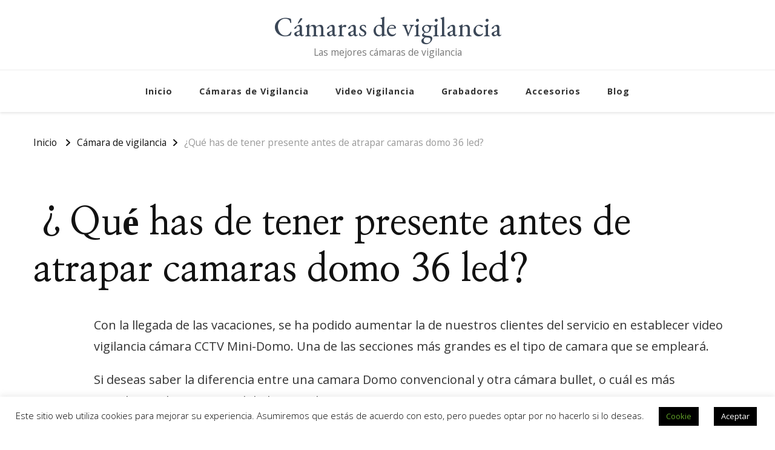

--- FILE ---
content_type: text/html; charset=utf-8
request_url: https://www.camarasvigilancias.com/que-has-de-tener-presente-antes-de-atrapar-camaras-domo-36-led/
body_size: 24610
content:
<!DOCTYPE html><html lang="es" prefix="og: https://ogp.me/ns#"><head itemscope="" itemtype="http://schema.org/WebSite"><meta charset="UTF-8"/>
<script>var __ezHttpConsent={setByCat:function(src,tagType,attributes,category,force,customSetScriptFn=null){var setScript=function(){if(force||window.ezTcfConsent[category]){if(typeof customSetScriptFn==='function'){customSetScriptFn();}else{var scriptElement=document.createElement(tagType);scriptElement.src=src;attributes.forEach(function(attr){for(var key in attr){if(attr.hasOwnProperty(key)){scriptElement.setAttribute(key,attr[key]);}}});var firstScript=document.getElementsByTagName(tagType)[0];firstScript.parentNode.insertBefore(scriptElement,firstScript);}}};if(force||(window.ezTcfConsent&&window.ezTcfConsent.loaded)){setScript();}else if(typeof getEzConsentData==="function"){getEzConsentData().then(function(ezTcfConsent){if(ezTcfConsent&&ezTcfConsent.loaded){setScript();}else{console.error("cannot get ez consent data");force=true;setScript();}});}else{force=true;setScript();console.error("getEzConsentData is not a function");}},};</script>
<script>var ezTcfConsent=window.ezTcfConsent?window.ezTcfConsent:{loaded:false,store_info:false,develop_and_improve_services:false,measure_ad_performance:false,measure_content_performance:false,select_basic_ads:false,create_ad_profile:false,select_personalized_ads:false,create_content_profile:false,select_personalized_content:false,understand_audiences:false,use_limited_data_to_select_content:false,};function getEzConsentData(){return new Promise(function(resolve){document.addEventListener("ezConsentEvent",function(event){var ezTcfConsent=event.detail.ezTcfConsent;resolve(ezTcfConsent);});});}</script>
<script>if(typeof _setEzCookies!=='function'){function _setEzCookies(ezConsentData){var cookies=window.ezCookieQueue;for(var i=0;i<cookies.length;i++){var cookie=cookies[i];if(ezConsentData&&ezConsentData.loaded&&ezConsentData[cookie.tcfCategory]){document.cookie=cookie.name+"="+cookie.value;}}}}
window.ezCookieQueue=window.ezCookieQueue||[];if(typeof addEzCookies!=='function'){function addEzCookies(arr){window.ezCookieQueue=[...window.ezCookieQueue,...arr];}}
addEzCookies([]);if(window.ezTcfConsent&&window.ezTcfConsent.loaded){_setEzCookies(window.ezTcfConsent);}else if(typeof getEzConsentData==="function"){getEzConsentData().then(function(ezTcfConsent){if(ezTcfConsent&&ezTcfConsent.loaded){_setEzCookies(window.ezTcfConsent);}else{console.error("cannot get ez consent data");_setEzCookies(window.ezTcfConsent);}});}else{console.error("getEzConsentData is not a function");_setEzCookies(window.ezTcfConsent);}</script>
<script data-ezscrex='false' data-cfasync='false' data-pagespeed-no-defer>var __ez=__ez||{};__ez.stms=Date.now();__ez.evt={};__ez.script={};__ez.ck=__ez.ck||{};__ez.template={};__ez.template.isOrig=true;window.__ezScriptHost="//www.ezojs.com";__ez.queue=__ez.queue||function(){var e=0,i=0,t=[],n=!1,o=[],r=[],s=!0,a=function(e,i,n,o,r,s,a){var l=arguments.length>7&&void 0!==arguments[7]?arguments[7]:window,d=this;this.name=e,this.funcName=i,this.parameters=null===n?null:w(n)?n:[n],this.isBlock=o,this.blockedBy=r,this.deleteWhenComplete=s,this.isError=!1,this.isComplete=!1,this.isInitialized=!1,this.proceedIfError=a,this.fWindow=l,this.isTimeDelay=!1,this.process=function(){f("... func = "+e),d.isInitialized=!0,d.isComplete=!0,f("... func.apply: "+e);var i=d.funcName.split("."),n=null,o=this.fWindow||window;i.length>3||(n=3===i.length?o[i[0]][i[1]][i[2]]:2===i.length?o[i[0]][i[1]]:o[d.funcName]),null!=n&&n.apply(null,this.parameters),!0===d.deleteWhenComplete&&delete t[e],!0===d.isBlock&&(f("----- F'D: "+d.name),m())}},l=function(e,i,t,n,o,r,s){var a=arguments.length>7&&void 0!==arguments[7]?arguments[7]:window,l=this;this.name=e,this.path=i,this.async=o,this.defer=r,this.isBlock=t,this.blockedBy=n,this.isInitialized=!1,this.isError=!1,this.isComplete=!1,this.proceedIfError=s,this.fWindow=a,this.isTimeDelay=!1,this.isPath=function(e){return"/"===e[0]&&"/"!==e[1]},this.getSrc=function(e){return void 0!==window.__ezScriptHost&&this.isPath(e)&&"banger.js"!==this.name?window.__ezScriptHost+e:e},this.process=function(){l.isInitialized=!0,f("... file = "+e);var i=this.fWindow?this.fWindow.document:document,t=i.createElement("script");t.src=this.getSrc(this.path),!0===o?t.async=!0:!0===r&&(t.defer=!0),t.onerror=function(){var e={url:window.location.href,name:l.name,path:l.path,user_agent:window.navigator.userAgent};"undefined"!=typeof _ezaq&&(e.pageview_id=_ezaq.page_view_id);var i=encodeURIComponent(JSON.stringify(e)),t=new XMLHttpRequest;t.open("GET","//g.ezoic.net/ezqlog?d="+i,!0),t.send(),f("----- ERR'D: "+l.name),l.isError=!0,!0===l.isBlock&&m()},t.onreadystatechange=t.onload=function(){var e=t.readyState;f("----- F'D: "+l.name),e&&!/loaded|complete/.test(e)||(l.isComplete=!0,!0===l.isBlock&&m())},i.getElementsByTagName("head")[0].appendChild(t)}},d=function(e,i){this.name=e,this.path="",this.async=!1,this.defer=!1,this.isBlock=!1,this.blockedBy=[],this.isInitialized=!0,this.isError=!1,this.isComplete=i,this.proceedIfError=!1,this.isTimeDelay=!1,this.process=function(){}};function c(e,i,n,s,a,d,c,u,f){var m=new l(e,i,n,s,a,d,c,f);!0===u?o[e]=m:r[e]=m,t[e]=m,h(m)}function h(e){!0!==u(e)&&0!=s&&e.process()}function u(e){if(!0===e.isTimeDelay&&!1===n)return f(e.name+" blocked = TIME DELAY!"),!0;if(w(e.blockedBy))for(var i=0;i<e.blockedBy.length;i++){var o=e.blockedBy[i];if(!1===t.hasOwnProperty(o))return f(e.name+" blocked = "+o),!0;if(!0===e.proceedIfError&&!0===t[o].isError)return!1;if(!1===t[o].isComplete)return f(e.name+" blocked = "+o),!0}return!1}function f(e){var i=window.location.href,t=new RegExp("[?&]ezq=([^&#]*)","i").exec(i);"1"===(t?t[1]:null)&&console.debug(e)}function m(){++e>200||(f("let's go"),p(o),p(r))}function p(e){for(var i in e)if(!1!==e.hasOwnProperty(i)){var t=e[i];!0===t.isComplete||u(t)||!0===t.isInitialized||!0===t.isError?!0===t.isError?f(t.name+": error"):!0===t.isComplete?f(t.name+": complete already"):!0===t.isInitialized&&f(t.name+": initialized already"):t.process()}}function w(e){return"[object Array]"==Object.prototype.toString.call(e)}return window.addEventListener("load",(function(){setTimeout((function(){n=!0,f("TDELAY -----"),m()}),5e3)}),!1),{addFile:c,addFileOnce:function(e,i,n,o,r,s,a,l,d){t[e]||c(e,i,n,o,r,s,a,l,d)},addDelayFile:function(e,i){var n=new l(e,i,!1,[],!1,!1,!0);n.isTimeDelay=!0,f(e+" ...  FILE! TDELAY"),r[e]=n,t[e]=n,h(n)},addFunc:function(e,n,s,l,d,c,u,f,m,p){!0===c&&(e=e+"_"+i++);var w=new a(e,n,s,l,d,u,f,p);!0===m?o[e]=w:r[e]=w,t[e]=w,h(w)},addDelayFunc:function(e,i,n){var o=new a(e,i,n,!1,[],!0,!0);o.isTimeDelay=!0,f(e+" ...  FUNCTION! TDELAY"),r[e]=o,t[e]=o,h(o)},items:t,processAll:m,setallowLoad:function(e){s=e},markLoaded:function(e){if(e&&0!==e.length){if(e in t){var i=t[e];!0===i.isComplete?f(i.name+" "+e+": error loaded duplicate"):(i.isComplete=!0,i.isInitialized=!0)}else t[e]=new d(e,!0);f("markLoaded dummyfile: "+t[e].name)}},logWhatsBlocked:function(){for(var e in t)!1!==t.hasOwnProperty(e)&&u(t[e])}}}();__ez.evt.add=function(e,t,n){e.addEventListener?e.addEventListener(t,n,!1):e.attachEvent?e.attachEvent("on"+t,n):e["on"+t]=n()},__ez.evt.remove=function(e,t,n){e.removeEventListener?e.removeEventListener(t,n,!1):e.detachEvent?e.detachEvent("on"+t,n):delete e["on"+t]};__ez.script.add=function(e){var t=document.createElement("script");t.src=e,t.async=!0,t.type="text/javascript",document.getElementsByTagName("head")[0].appendChild(t)};__ez.dot=__ez.dot||{};__ez.queue.addFileOnce('/detroitchicago/boise.js', '//go.ezodn.com/detroitchicago/boise.js?gcb=195-0&cb=5', true, [], true, false, true, false);__ez.queue.addFileOnce('/parsonsmaize/abilene.js', '//go.ezodn.com/parsonsmaize/abilene.js?gcb=195-0&cb=b20dfef28c', true, [], true, false, true, false);__ez.queue.addFileOnce('/parsonsmaize/mulvane.js', '//go.ezodn.com/parsonsmaize/mulvane.js?gcb=195-0&cb=e75e48eec0', true, ['/parsonsmaize/abilene.js'], true, false, true, false);__ez.queue.addFileOnce('/detroitchicago/birmingham.js', '//go.ezodn.com/detroitchicago/birmingham.js?gcb=195-0&cb=539c47377c', true, ['/parsonsmaize/abilene.js'], true, false, true, false);</script>
<script data-ezscrex="false" type="text/javascript" data-cfasync="false">window._ezaq = Object.assign({"ad_cache_level":0,"adpicker_placement_cnt":0,"ai_placeholder_cache_level":0,"ai_placeholder_placement_cnt":-1,"article_category":"Cámara de vigilancia","author":"camaras","domain":"camarasvigilancias.com","domain_id":381615,"ezcache_level":0,"ezcache_skip_code":0,"has_bad_image":0,"has_bad_words":0,"is_sitespeed":0,"lt_cache_level":0,"publish_date":"2020-12-29","response_size":137050,"response_size_orig":131182,"response_time_orig":0,"template_id":120,"url":"https://www.camarasvigilancias.com/que-has-de-tener-presente-antes-de-atrapar-camaras-domo-36-led/","word_count":0,"worst_bad_word_level":0}, typeof window._ezaq !== "undefined" ? window._ezaq : {});__ez.queue.markLoaded('ezaqBaseReady');</script>
<script type='text/javascript' data-ezscrex='false' data-cfasync='false'>
window.ezAnalyticsStatic = true;
window._ez_send_requests_through_ezoic = true;window.ezWp = true;
function analyticsAddScript(script) {
	var ezDynamic = document.createElement('script');
	ezDynamic.type = 'text/javascript';
	ezDynamic.innerHTML = script;
	document.head.appendChild(ezDynamic);
}
function getCookiesWithPrefix() {
    var allCookies = document.cookie.split(';');
    var cookiesWithPrefix = {};

    for (var i = 0; i < allCookies.length; i++) {
        var cookie = allCookies[i].trim();

        for (var j = 0; j < arguments.length; j++) {
            var prefix = arguments[j];
            if (cookie.indexOf(prefix) === 0) {
                var cookieParts = cookie.split('=');
                var cookieName = cookieParts[0];
                var cookieValue = cookieParts.slice(1).join('=');
                cookiesWithPrefix[cookieName] = decodeURIComponent(cookieValue);
                break; // Once matched, no need to check other prefixes
            }
        }
    }

    return cookiesWithPrefix;
}
function productAnalytics() {
	var d = {"dhh":"//go.ezodn.com","pr":[6],"omd5":"7613820cfdce7d4c9bbe736997d6dde8","nar":"risk score"};
	d.u = _ezaq.url;
	d.p = _ezaq.page_view_id;
	d.v = _ezaq.visit_uuid;
	d.ab = _ezaq.ab_test_id;
	d.e = JSON.stringify(_ezaq);
	d.ref = document.referrer;
	d.c = getCookiesWithPrefix('active_template', 'ez', 'lp_');
	if(typeof ez_utmParams !== 'undefined') {
		d.utm = ez_utmParams;
	}

	var dataText = JSON.stringify(d);
	var xhr = new XMLHttpRequest();
	xhr.open('POST','//g.ezoic.net/ezais/analytics?cb=1', true);
	xhr.onload = function () {
		if (xhr.status!=200) {
            return;
		}

        if(document.readyState !== 'loading') {
            analyticsAddScript(xhr.response);
            return;
        }

        var eventFunc = function() {
            if(document.readyState === 'loading') {
                return;
            }
            document.removeEventListener('readystatechange', eventFunc, false);
            analyticsAddScript(xhr.response);
        };

        document.addEventListener('readystatechange', eventFunc, false);
	};
	xhr.setRequestHeader('Content-Type','text/plain');
	xhr.send(dataText);
}
__ez.queue.addFunc("productAnalytics", "productAnalytics", null, true, ['ezaqBaseReady'], false, false, false, true);
</script><base href="https://www.camarasvigilancias.com/que-has-de-tener-presente-antes-de-atrapar-camaras-domo-36-led/"/><link rel="stylesheet" href="https://fonts.googleapis.com/css?family=Open+Sans%3A300%2Cregular%2C500%2C600%2C700%2C800%2C300italic%2Citalic%2C500italic%2C600italic%2C700italic%2C800italic%7CNanum+Myeongjo%3Aregular%2C700%2C800%7CEB+Garamond%3Aregular"/><link rel="stylesheet" href="https://www.camarasvigilancias.com/wp-content/cache/min/1/74f820ba0c6afcccb0a40badb9d77414.css" data-minify="1"/><script type="text/javascript" src="https://www.camarasvigilancias.com/wp-content/cache/busting/1/wp-includes/js/jquery/jquery.min-3.7.0.js" id="jquery-core-js"></script><script src="https://www.camarasvigilancias.com/wp-content/cache/min/1/ffdc930d4437b74571f0c57fca1001ee.js" data-minify="1" defer=""></script> <meta name="viewport" content="width=device-width, initial-scale=1"/><link rel="profile" href="http://gmpg.org/xfn/11"/><title>¿Qué has de tener presente antes de atrapar camaras domo 36 led?</title><meta name="description" content="Con la llegada de las vacaciones, se ha podido aumentar la de nuestros clientes del servicio en establecer video vigilancia cámara CCTV Mini-Domo. Una de las"/><meta name="robots" content="follow, index, max-snippet:-1, max-video-preview:-1, max-image-preview:large"/><link rel="canonical" href="https://www.camarasvigilancias.com/que-has-de-tener-presente-antes-de-atrapar-camaras-domo-36-led/"/><meta property="og:locale" content="es_ES"/><meta property="og:type" content="article"/><meta property="og:title" content="¿Qué has de tener presente antes de atrapar camaras domo 36 led?"/><meta property="og:description" content="Con la llegada de las vacaciones, se ha podido aumentar la de nuestros clientes del servicio en establecer video vigilancia cámara CCTV Mini-Domo. Una de las"/><meta property="og:url" content="https://www.camarasvigilancias.com/que-has-de-tener-presente-antes-de-atrapar-camaras-domo-36-led/"/><meta property="og:site_name" content="Cámaras de vigilancia"/><meta property="article:section" content="Cámara de vigilancia"/><meta property="article:published_time" content="2020-12-30T00:47:09+00:00"/><meta name="twitter:card" content="summary_large_image"/><meta name="twitter:title" content="¿Qué has de tener presente antes de atrapar camaras domo 36 led?"/><meta name="twitter:description" content="Con la llegada de las vacaciones, se ha podido aumentar la de nuestros clientes del servicio en establecer video vigilancia cámara CCTV Mini-Domo. Una de las"/><meta name="twitter:label1" content="Escrito por"/><meta name="twitter:data1" content="camaras"/><meta name="twitter:label2" content="Tiempo de lectura"/><meta name="twitter:data2" content="4 minutos"/> <script type="application/ld+json" class="rank-math-schema">{"@context":"https://schema.org","@graph":[{"@type":["Person","Organization"],"@id":"https://www.camarasvigilancias.com/#person","name":"Camaras de vigilancia"},{"@type":"WebSite","@id":"https://www.camarasvigilancias.com/#website","url":"https://www.camarasvigilancias.com","name":"Camaras de vigilancia","publisher":{"@id":"https://www.camarasvigilancias.com/#person"},"inLanguage":"es"},{"@type":"WebPage","@id":"https://www.camarasvigilancias.com/que-has-de-tener-presente-antes-de-atrapar-camaras-domo-36-led/#webpage","url":"https://www.camarasvigilancias.com/que-has-de-tener-presente-antes-de-atrapar-camaras-domo-36-led/","name":"\u00bfQu\u00e9 has de tener presente antes de atrapar camaras domo 36 led?","datePublished":"2020-12-30T00:47:09+00:00","dateModified":"2020-12-30T00:47:09+00:00","isPartOf":{"@id":"https://www.camarasvigilancias.com/#website"},"inLanguage":"es"},{"@type":"Person","@id":"https://www.camarasvigilancias.com/author/camaras/","name":"camaras","url":"https://www.camarasvigilancias.com/author/camaras/","image":{"@type":"ImageObject","@id":"https://secure.gravatar.com/avatar/9042a5907a55bba93276049d770d8e6d?s=96&amp;d=mm&amp;r=g","url":"https://secure.gravatar.com/avatar/9042a5907a55bba93276049d770d8e6d?s=96&amp;d=mm&amp;r=g","caption":"camaras","inLanguage":"es"}},{"@type":"BlogPosting","headline":"\u00bfQu\u00e9 has de tener presente antes de atrapar camaras domo 36 led?","datePublished":"2020-12-30T00:47:09+00:00","dateModified":"2020-12-30T00:47:09+00:00","articleSection":"C\u00e1mara de vigilancia","author":{"@id":"https://www.camarasvigilancias.com/author/camaras/","name":"camaras"},"publisher":{"@id":"https://www.camarasvigilancias.com/#person"},"description":"Con la llegada de las vacaciones, se ha podido aumentar la de nuestros clientes del servicio en establecer video vigilancia c\u00e1mara CCTV Mini-Domo. Una de las","name":"\u00bfQu\u00e9 has de tener presente antes de atrapar camaras domo 36 led?","@id":"https://www.camarasvigilancias.com/que-has-de-tener-presente-antes-de-atrapar-camaras-domo-36-led/#richSnippet","isPartOf":{"@id":"https://www.camarasvigilancias.com/que-has-de-tener-presente-antes-de-atrapar-camaras-domo-36-led/#webpage"},"inLanguage":"es","mainEntityOfPage":{"@id":"https://www.camarasvigilancias.com/que-has-de-tener-presente-antes-de-atrapar-camaras-domo-36-led/#webpage"}}]}</script> <link rel="dns-prefetch" href="//fonts.googleapis.com"/><style type="text/css">img.wp-smiley,img.emoji{display:inline!important;border:none!important;box-shadow:none!important;height:1em!important;width:1em!important;margin:0 0.07em!important;vertical-align:-0.1em!important;background:none!important;padding:0!important}</style><style id="classic-theme-styles-inline-css" type="text/css">.wp-block-button__link{color:#fff;background-color:#32373c;border-radius:9999px;box-shadow:none;text-decoration:none;padding:calc(.667em + 2px) calc(1.333em + 2px);font-size:1.125em}.wp-block-file__button{background:#32373c;color:#fff;text-decoration:none}</style><style id="global-styles-inline-css" type="text/css">body{--wp--preset--color--black:#000;--wp--preset--color--cyan-bluish-gray:#abb8c3;--wp--preset--color--white:#fff;--wp--preset--color--pale-pink:#f78da7;--wp--preset--color--vivid-red:#cf2e2e;--wp--preset--color--luminous-vivid-orange:#ff6900;--wp--preset--color--luminous-vivid-amber:#fcb900;--wp--preset--color--light-green-cyan:#7bdcb5;--wp--preset--color--vivid-green-cyan:#00d084;--wp--preset--color--pale-cyan-blue:#8ed1fc;--wp--preset--color--vivid-cyan-blue:#0693e3;--wp--preset--color--vivid-purple:#9b51e0;--wp--preset--gradient--vivid-cyan-blue-to-vivid-purple:linear-gradient(135deg,rgba(6,147,227,1) 0%,rgb(155,81,224) 100%);--wp--preset--gradient--light-green-cyan-to-vivid-green-cyan:linear-gradient(135deg,rgb(122,220,180) 0%,rgb(0,208,130) 100%);--wp--preset--gradient--luminous-vivid-amber-to-luminous-vivid-orange:linear-gradient(135deg,rgba(252,185,0,1) 0%,rgba(255,105,0,1) 100%);--wp--preset--gradient--luminous-vivid-orange-to-vivid-red:linear-gradient(135deg,rgba(255,105,0,1) 0%,rgb(207,46,46) 100%);--wp--preset--gradient--very-light-gray-to-cyan-bluish-gray:linear-gradient(135deg,rgb(238,238,238) 0%,rgb(169,184,195) 100%);--wp--preset--gradient--cool-to-warm-spectrum:linear-gradient(135deg,rgb(74,234,220) 0%,rgb(151,120,209) 20%,rgb(207,42,186) 40%,rgb(238,44,130) 60%,rgb(251,105,98) 80%,rgb(254,248,76) 100%);--wp--preset--gradient--blush-light-purple:linear-gradient(135deg,rgb(255,206,236) 0%,rgb(152,150,240) 100%);--wp--preset--gradient--blush-bordeaux:linear-gradient(135deg,rgb(254,205,165) 0%,rgb(254,45,45) 50%,rgb(107,0,62) 100%);--wp--preset--gradient--luminous-dusk:linear-gradient(135deg,rgb(255,203,112) 0%,rgb(199,81,192) 50%,rgb(65,88,208) 100%);--wp--preset--gradient--pale-ocean:linear-gradient(135deg,rgb(255,245,203) 0%,rgb(182,227,212) 50%,rgb(51,167,181) 100%);--wp--preset--gradient--electric-grass:linear-gradient(135deg,rgb(202,248,128) 0%,rgb(113,206,126) 100%);--wp--preset--gradient--midnight:linear-gradient(135deg,rgb(2,3,129) 0%,rgb(40,116,252) 100%);--wp--preset--font-size--small:13px;--wp--preset--font-size--medium:20px;--wp--preset--font-size--large:36px;--wp--preset--font-size--x-large:42px;--wp--preset--spacing--20:.44rem;--wp--preset--spacing--30:.67rem;--wp--preset--spacing--40:1rem;--wp--preset--spacing--50:1.5rem;--wp--preset--spacing--60:2.25rem;--wp--preset--spacing--70:3.38rem;--wp--preset--spacing--80:5.06rem;--wp--preset--shadow--natural:6px 6px 9px rgba(0,0,0,.2);--wp--preset--shadow--deep:12px 12px 50px rgba(0,0,0,.4);--wp--preset--shadow--sharp:6px 6px 0 rgba(0,0,0,.2);--wp--preset--shadow--outlined:6px 6px 0 -3px rgba(255,255,255,1),6px 6px rgba(0,0,0,1);--wp--preset--shadow--crisp:6px 6px 0 rgba(0,0,0,1)}:where(.is-layout-flex){gap:.5em}:where(.is-layout-grid){gap:.5em}body .is-layout-flow>.alignleft{float:left;margin-inline-start:0;margin-inline-end:2em}body .is-layout-flow>.alignright{float:right;margin-inline-start:2em;margin-inline-end:0}body .is-layout-flow>.aligncenter{margin-left:auto!important;margin-right:auto!important}body .is-layout-constrained>.alignleft{float:left;margin-inline-start:0;margin-inline-end:2em}body .is-layout-constrained>.alignright{float:right;margin-inline-start:2em;margin-inline-end:0}body .is-layout-constrained>.aligncenter{margin-left:auto!important;margin-right:auto!important}body .is-layout-constrained>:where(:not(.alignleft):not(.alignright):not(.alignfull)){max-width:var(--wp--style--global--content-size);margin-left:auto!important;margin-right:auto!important}body .is-layout-constrained>.alignwide{max-width:var(--wp--style--global--wide-size)}body .is-layout-flex{display:flex}body .is-layout-flex{flex-wrap:wrap;align-items:center}body .is-layout-flex>*{margin:0}body .is-layout-grid{display:grid}body .is-layout-grid>*{margin:0}:where(.wp-block-columns.is-layout-flex){gap:2em}:where(.wp-block-columns.is-layout-grid){gap:2em}:where(.wp-block-post-template.is-layout-flex){gap:1.25em}:where(.wp-block-post-template.is-layout-grid){gap:1.25em}.has-black-color{color:var(--wp--preset--color--black)!important}.has-cyan-bluish-gray-color{color:var(--wp--preset--color--cyan-bluish-gray)!important}.has-white-color{color:var(--wp--preset--color--white)!important}.has-pale-pink-color{color:var(--wp--preset--color--pale-pink)!important}.has-vivid-red-color{color:var(--wp--preset--color--vivid-red)!important}.has-luminous-vivid-orange-color{color:var(--wp--preset--color--luminous-vivid-orange)!important}.has-luminous-vivid-amber-color{color:var(--wp--preset--color--luminous-vivid-amber)!important}.has-light-green-cyan-color{color:var(--wp--preset--color--light-green-cyan)!important}.has-vivid-green-cyan-color{color:var(--wp--preset--color--vivid-green-cyan)!important}.has-pale-cyan-blue-color{color:var(--wp--preset--color--pale-cyan-blue)!important}.has-vivid-cyan-blue-color{color:var(--wp--preset--color--vivid-cyan-blue)!important}.has-vivid-purple-color{color:var(--wp--preset--color--vivid-purple)!important}.has-black-background-color{background-color:var(--wp--preset--color--black)!important}.has-cyan-bluish-gray-background-color{background-color:var(--wp--preset--color--cyan-bluish-gray)!important}.has-white-background-color{background-color:var(--wp--preset--color--white)!important}.has-pale-pink-background-color{background-color:var(--wp--preset--color--pale-pink)!important}.has-vivid-red-background-color{background-color:var(--wp--preset--color--vivid-red)!important}.has-luminous-vivid-orange-background-color{background-color:var(--wp--preset--color--luminous-vivid-orange)!important}.has-luminous-vivid-amber-background-color{background-color:var(--wp--preset--color--luminous-vivid-amber)!important}.has-light-green-cyan-background-color{background-color:var(--wp--preset--color--light-green-cyan)!important}.has-vivid-green-cyan-background-color{background-color:var(--wp--preset--color--vivid-green-cyan)!important}.has-pale-cyan-blue-background-color{background-color:var(--wp--preset--color--pale-cyan-blue)!important}.has-vivid-cyan-blue-background-color{background-color:var(--wp--preset--color--vivid-cyan-blue)!important}.has-vivid-purple-background-color{background-color:var(--wp--preset--color--vivid-purple)!important}.has-black-border-color{border-color:var(--wp--preset--color--black)!important}.has-cyan-bluish-gray-border-color{border-color:var(--wp--preset--color--cyan-bluish-gray)!important}.has-white-border-color{border-color:var(--wp--preset--color--white)!important}.has-pale-pink-border-color{border-color:var(--wp--preset--color--pale-pink)!important}.has-vivid-red-border-color{border-color:var(--wp--preset--color--vivid-red)!important}.has-luminous-vivid-orange-border-color{border-color:var(--wp--preset--color--luminous-vivid-orange)!important}.has-luminous-vivid-amber-border-color{border-color:var(--wp--preset--color--luminous-vivid-amber)!important}.has-light-green-cyan-border-color{border-color:var(--wp--preset--color--light-green-cyan)!important}.has-vivid-green-cyan-border-color{border-color:var(--wp--preset--color--vivid-green-cyan)!important}.has-pale-cyan-blue-border-color{border-color:var(--wp--preset--color--pale-cyan-blue)!important}.has-vivid-cyan-blue-border-color{border-color:var(--wp--preset--color--vivid-cyan-blue)!important}.has-vivid-purple-border-color{border-color:var(--wp--preset--color--vivid-purple)!important}.has-vivid-cyan-blue-to-vivid-purple-gradient-background{background:var(--wp--preset--gradient--vivid-cyan-blue-to-vivid-purple)!important}.has-light-green-cyan-to-vivid-green-cyan-gradient-background{background:var(--wp--preset--gradient--light-green-cyan-to-vivid-green-cyan)!important}.has-luminous-vivid-amber-to-luminous-vivid-orange-gradient-background{background:var(--wp--preset--gradient--luminous-vivid-amber-to-luminous-vivid-orange)!important}.has-luminous-vivid-orange-to-vivid-red-gradient-background{background:var(--wp--preset--gradient--luminous-vivid-orange-to-vivid-red)!important}.has-very-light-gray-to-cyan-bluish-gray-gradient-background{background:var(--wp--preset--gradient--very-light-gray-to-cyan-bluish-gray)!important}.has-cool-to-warm-spectrum-gradient-background{background:var(--wp--preset--gradient--cool-to-warm-spectrum)!important}.has-blush-light-purple-gradient-background{background:var(--wp--preset--gradient--blush-light-purple)!important}.has-blush-bordeaux-gradient-background{background:var(--wp--preset--gradient--blush-bordeaux)!important}.has-luminous-dusk-gradient-background{background:var(--wp--preset--gradient--luminous-dusk)!important}.has-pale-ocean-gradient-background{background:var(--wp--preset--gradient--pale-ocean)!important}.has-electric-grass-gradient-background{background:var(--wp--preset--gradient--electric-grass)!important}.has-midnight-gradient-background{background:var(--wp--preset--gradient--midnight)!important}.has-small-font-size{font-size:var(--wp--preset--font-size--small)!important}.has-medium-font-size{font-size:var(--wp--preset--font-size--medium)!important}.has-large-font-size{font-size:var(--wp--preset--font-size--large)!important}.has-x-large-font-size{font-size:var(--wp--preset--font-size--x-large)!important}.wp-block-navigation a:where(:not(.wp-element-button)){color:inherit}:where(.wp-block-post-template.is-layout-flex){gap:1.25em}:where(.wp-block-post-template.is-layout-grid){gap:1.25em}:where(.wp-block-columns.is-layout-flex){gap:2em}:where(.wp-block-columns.is-layout-grid){gap:2em}.wp-block-pullquote{font-size:1.5em;line-height:1.6}</style><style id="ez-toc-inline-css" type="text/css">div#ez-toc-container .ez-toc-title{font-size:120%}div#ez-toc-container .ez-toc-title{font-weight:500}div#ez-toc-container ul li{font-size:95%}div#ez-toc-container nav ul ul li ul li{font-size:%!important}.ez-toc-container-direction{direction:ltr}.ez-toc-counter ul{counter-reset:item}.ez-toc-counter nav ul li a::before{content:counters(item,".",decimal) ". ";display:inline-block;counter-increment:item;flex-grow:0;flex-shrink:0;margin-right:.2em;float:left}.ez-toc-widget-direction{direction:ltr}.ez-toc-widget-container ul{counter-reset:item}.ez-toc-widget-container nav ul li a::before{content:counters(item,".",decimal) ". ";display:inline-block;counter-increment:item;flex-grow:0;flex-shrink:0;margin-right:.2em;float:left}</style><style id="rocket-lazyload-inline-css" type="text/css">.rll-youtube-player{position:relative;padding-bottom:56.23%;height:0;overflow:hidden;max-width:100%;background:#000;margin:5px}.rll-youtube-player iframe{position:absolute;top:0;left:0;width:100%;height:100%;z-index:100;background:0 0}.rll-youtube-player img{bottom:0;display:block;left:0;margin:auto;max-width:100%;width:100%;position:absolute;right:0;top:0;border:none;height:auto;cursor:pointer;-webkit-transition:.4s all;-moz-transition:.4s all;transition:.4s all}.rll-youtube-player img:hover{-webkit-filter:brightness(75%)}.rll-youtube-player .play{height:72px;width:72px;left:50%;top:50%;margin-left:-36px;margin-top:-36px;position:absolute;background:url(https://www.camarasvigilancias.com/wp-content/plugins/wp-rocket/inc/front/img/play.png) no-repeat;cursor:pointer}</style> <script type="text/javascript" id="cookie-law-info-js-extra">/* <![CDATA[ */ var Cli_Data = {"nn_cookie_ids":[],"cookielist":[],"non_necessary_cookies":[],"ccpaEnabled":"","ccpaRegionBased":"","ccpaBarEnabled":"","strictlyEnabled":["necessary","obligatoire"],"ccpaType":"gdpr","js_blocking":"","custom_integration":"","triggerDomRefresh":"","secure_cookies":""};
var cli_cookiebar_settings = {"animate_speed_hide":"500","animate_speed_show":"500","background":"#FFF","border":"#b1a6a6c2","border_on":"","button_1_button_colour":"#000","button_1_button_hover":"#000000","button_1_link_colour":"#fff","button_1_as_button":"1","button_1_new_win":"","button_2_button_colour":"#333","button_2_button_hover":"#292929","button_2_link_colour":"#444","button_2_as_button":"","button_2_hidebar":"","button_3_button_colour":"#000","button_3_button_hover":"#000000","button_3_link_colour":"#fff","button_3_as_button":"1","button_3_new_win":"","button_4_button_colour":"#000","button_4_button_hover":"#000000","button_4_link_colour":"#62a329","button_4_as_button":"1","button_7_button_colour":"#61a229","button_7_button_hover":"#4e8221","button_7_link_colour":"#fff","button_7_as_button":"1","button_7_new_win":"","font_family":"inherit","header_fix":"","notify_animate_hide":"1","notify_animate_show":"","notify_div_id":"#cookie-law-info-bar","notify_position_horizontal":"right","notify_position_vertical":"bottom","scroll_close":"","scroll_close_reload":"","accept_close_reload":"","reject_close_reload":"","showagain_tab":"1","showagain_background":"#fff","showagain_border":"#000","showagain_div_id":"#cookie-law-info-again","showagain_x_position":"80px","text":"#000","show_once_yn":"","show_once":"10000","logging_on":"","as_popup":"","popup_overlay":"1","bar_heading_text":"","cookie_bar_as":"banner","popup_showagain_position":"bottom-right","widget_position":"left"};
var log_object = {"ajax_url":"https:\/\/www.camarasvigilancias.com\/wp-admin\/admin-ajax.php"}; /* ]]> */</script> <link rel="https://api.w.org/" href="https://www.camarasvigilancias.com/wp-json/"/><link rel="alternate" type="application/json" href="https://www.camarasvigilancias.com/wp-json/wp/v2/posts/9449"/><style type="text/css">.aawp .aawp-tb__row--highlight{background-color:#256aaf}.aawp .aawp-tb__row--highlight{color:#256aaf}.aawp .aawp-tb__row--highlight a{color:#256aaf}</style><script type="application/ld+json">{
    "@context": "http://schema.org",
    "@type": "Blog",
    "mainEntityOfPage": {
        "@type": "WebPage",
        "@id": "https://www.camarasvigilancias.com/que-has-de-tener-presente-antes-de-atrapar-camaras-domo-36-led/"
    },
    "headline": "¿Qué has de tener presente antes de atrapar camaras domo 36 led?",
    "datePublished": "2020-12-30T00:47:09+0000",
    "dateModified": "2020-12-30T00:47:09+0000",
    "author": {
        "@type": "Person",
        "name": "camaras"
    },
    "description": "Con la llegada de las vacaciones, se ha podido aumentar la de nuestros clientes del servicio en establecer vid"
}</script><meta name="generator" content="Elementor 3.15.3; features: e_dom_optimization, e_optimized_assets_loading, additional_custom_breakpoints; settings: css_print_method-external, google_font-enabled, font_display-auto"/><style type="text/css" media="all">.content-newsletter .blossomthemes-email-newsletter-wrapper.bg-img:after,.widget_blossomthemes_email_newsletter_widget .blossomthemes-email-newsletter-wrapper:after{background:rgba(30,51,188,.8)}body,button,input,select,optgroup,textarea{font-family:Open Sans;font-size:20px}:root{--primary-font:Open Sans;--secondary-font:Nanum Myeongjo;--primary-color:#1e33bc;--primary-color-rgb:30,51,188}.site-branding .site-title-wrap .site-title{font-size:45px;font-family:EB Garamond;font-weight:400;font-style:normal}.site-branding .site-title-wrap .site-title a{color:#3b4757}.custom-logo-link img{width:70px;max-width:100%}.comment-body .reply .comment-reply-link:hover:before{background-image:url('data:image/svg+xml; utf-8, <svg xmlns="http://www.w3.org/2000/svg" width="18" height="15" viewBox="0 0 18 15"><path d="M934,147.2a11.941,11.941,0,0,1,7.5,3.7,16.063,16.063,0,0,1,3.5,7.3c-2.4-3.4-6.1-5.1-11-5.1v4.1l-7-7,7-7Z" transform="translate(-927 -143.2)" fill="%231e33bc"/></svg>')}.site-header.style-five .header-mid .search-form .search-submit:hover{background-image:url('data:image/svg+xml; utf-8, <svg xmlns="http://www.w3.org/2000/svg" viewBox="0 0 512 512"><path fill="%231e33bc" d="M508.5 468.9L387.1 347.5c-2.3-2.3-5.3-3.5-8.5-3.5h-13.2c31.5-36.5 50.6-84 50.6-136C416 93.1 322.9 0 208 0S0 93.1 0 208s93.1 208 208 208c52 0 99.5-19.1 136-50.6v13.2c0 3.2 1.3 6.2 3.5 8.5l121.4 121.4c4.7 4.7 12.3 4.7 17 0l22.6-22.6c4.7-4.7 4.7-12.3 0-17zM208 368c-88.4 0-160-71.6-160-160S119.6 48 208 48s160 71.6 160 160-71.6 160-160 160z"></path></svg>')}.site-header.style-seven .header-bottom .search-form .search-submit:hover{background-image:url('data:image/svg+xml; utf-8, <svg xmlns="http://www.w3.org/2000/svg" viewBox="0 0 512 512"><path fill="%231e33bc" d="M508.5 468.9L387.1 347.5c-2.3-2.3-5.3-3.5-8.5-3.5h-13.2c31.5-36.5 50.6-84 50.6-136C416 93.1 322.9 0 208 0S0 93.1 0 208s93.1 208 208 208c52 0 99.5-19.1 136-50.6v13.2c0 3.2 1.3 6.2 3.5 8.5l121.4 121.4c4.7 4.7 12.3 4.7 17 0l22.6-22.6c4.7-4.7 4.7-12.3 0-17zM208 368c-88.4 0-160-71.6-160-160S119.6 48 208 48s160 71.6 160 160-71.6 160-160 160z"></path></svg>')}.site-header.style-fourteen .search-form .search-submit:hover{background-image:url('data:image/svg+xml; utf-8, <svg xmlns="http://www.w3.org/2000/svg" viewBox="0 0 512 512"><path fill="%231e33bc" d="M508.5 468.9L387.1 347.5c-2.3-2.3-5.3-3.5-8.5-3.5h-13.2c31.5-36.5 50.6-84 50.6-136C416 93.1 322.9 0 208 0S0 93.1 0 208s93.1 208 208 208c52 0 99.5-19.1 136-50.6v13.2c0 3.2 1.3 6.2 3.5 8.5l121.4 121.4c4.7 4.7 12.3 4.7 17 0l22.6-22.6c4.7-4.7 4.7-12.3 0-17zM208 368c-88.4 0-160-71.6-160-160S119.6 48 208 48s160 71.6 160 160-71.6 160-160 160z"></path></svg>')}.search-results .content-area>.page-header .search-submit:hover{background-image:url('data:image/svg+xml; utf-8, <svg xmlns="http://www.w3.org/2000/svg" viewBox="0 0 512 512"><path fill="%231e33bc" d="M508.5 468.9L387.1 347.5c-2.3-2.3-5.3-3.5-8.5-3.5h-13.2c31.5-36.5 50.6-84 50.6-136C416 93.1 322.9 0 208 0S0 93.1 0 208s93.1 208 208 208c52 0 99.5-19.1 136-50.6v13.2c0 3.2 1.3 6.2 3.5 8.5l121.4 121.4c4.7 4.7 12.3 4.7 17 0l22.6-22.6c4.7-4.7 4.7-12.3 0-17zM208 368c-88.4 0-160-71.6-160-160S119.6 48 208 48s160 71.6 160 160-71.6 160-160 160z"></path></svg>')}</style><style type="text/css" id="wp-custom-css">.footer-b .copyright{display:none}</style> <script async="" src="https://pagead2.googlesyndication.com/pagead/js/adsbygoogle.js?client=ca-pub-5187126334019979" crossorigin="anonymous"></script> <script type='text/javascript'>
var ezoTemplate = 'old_site_noads';
var ezouid = '1';
var ezoFormfactor = '1';
</script><script data-ezscrex="false" type='text/javascript'>
var soc_app_id = '0';
var did = 381615;
var ezdomain = 'camarasvigilancias.com';
var ezoicSearchable = 1;
</script></head><body class="post-template-default single single-post postid-9449 single-format-standard wp-embed-responsive aawp-custom underline single-style-four full-width elementor-default elementor-kit-11359" itemscope="" itemtype="http://schema.org/WebPage"><div id="page" class="site"> <a class="skip-link" href="#content">Saltar al contenido</a><header id="masthead" class="site-header style-two" itemscope="" itemtype="http://schema.org/WPHeader"><div class="header-t"><div class="container"><nav class="secondary-menu"><div class="secondary-menu-list menu-modal cover-modal" data-modal-target-string=".menu-modal"> <button class="close close-nav-toggle" data-toggle-target=".menu-modal" data-toggle-body-class="showing-menu-modal" aria-expanded="false" data-set-focus=".menu-modal"> <span class="toggle-bar"></span> <span class="toggle-bar"></span> </button><div class="mobile-menu" aria-label="Móvil"></div></div></nav><div class="site-branding" itemscope="" itemtype="http://schema.org/Organization"><div class="site-logo"></div><div class="site-title-wrap"><p class="site-title" itemprop="name"><a href="https://www.camarasvigilancias.com/" rel="home" itemprop="url">Cámaras de vigilancia</a></p><p class="site-description" itemprop="description">Las mejores cámaras de vigilancia</p></div></div><div class="right"></div></div></div><div class="header-bottom"><div class="container"><nav id="site-navigation" class="main-navigation" itemscope="" itemtype="http://schema.org/SiteNavigationElement"> <button class="toggle-btn" data-toggle-target=".main-menu-modal" data-toggle-body-class="showing-main-menu-modal" aria-expanded="false" data-set-focus=".close-main-nav-toggle"> <span class="toggle-bar"></span> <span class="toggle-bar"></span> <span class="toggle-bar"></span> </button><div class="primary-menu-list main-menu-modal cover-modal" data-modal-target-string=".main-menu-modal"> <button class="close close-main-nav-toggle" data-toggle-target=".main-menu-modal" data-toggle-body-class="showing-main-menu-modal" aria-expanded="false" data-set-focus=".main-menu-modal"></button><div class="mobile-menu" aria-label="Móvil"><div class="menu-menu-nuevo-container"><ul id="primary-menu" class="nav-menu main-menu-modal"><li id="menu-item-7477" class="menu-item menu-item-type-custom menu-item-object-custom menu-item-home menu-item-7477"><a href="https://www.camarasvigilancias.com/">Inicio</a></li><li id="menu-item-7483" class="menu-item menu-item-type-taxonomy menu-item-object-category menu-item-7483"><a href="https://www.camarasvigilancias.com/camaras-de-vigilancia/">Cámaras de Vigilancia</a></li><li id="menu-item-7479" class="menu-item menu-item-type-taxonomy menu-item-object-category menu-item-7479"><a href="https://www.camarasvigilancias.com/video-vigilancia/">Video Vigilancia</a></li><li id="menu-item-7481" class="menu-item menu-item-type-taxonomy menu-item-object-category menu-item-7481"><a href="https://www.camarasvigilancias.com/grabadores/">Grabadores</a></li><li id="menu-item-7480" class="menu-item menu-item-type-taxonomy menu-item-object-category menu-item-7480"><a href="https://www.camarasvigilancias.com/accesorios/">Accesorios</a></li><li id="menu-item-7476" class="menu-item menu-item-type-taxonomy menu-item-object-category menu-item-7476"><a href="https://www.camarasvigilancias.com/blog/">Blog</a></li></ul></div></div></div></nav></div></div></header><div class="top-bar"><div class="container"><div class="breadcrumb-wrapper"><div id="crumbs" itemscope="" itemtype="http://schema.org/BreadcrumbList"> <span itemprop="itemListElement" itemscope="" itemtype="http://schema.org/ListItem"> <a itemprop="item" href="https://www.camarasvigilancias.com"><span itemprop="name">Inicio</span></a><meta itemprop="position" content="1"/> <span class="separator"><i class="fa fa-angle-right"></i></span> </span> <span itemprop="itemListElement" itemscope="" itemtype="http://schema.org/ListItem"><a itemprop="item" href="https://www.camarasvigilancias.com/camara-de-vigilancia/"><span itemprop="name">Cámara de vigilancia </span></a><meta itemprop="position" content="2"/><span class="separator"><i class="fa fa-angle-right"></i></span></span> <span class="current" itemprop="itemListElement" itemscope="" itemtype="http://schema.org/ListItem"><a itemprop="item" href="https://www.camarasvigilancias.com/que-has-de-tener-presente-antes-de-atrapar-camaras-domo-36-led/"><span itemprop="name">¿Qué has de tener presente antes de atrapar camaras domo 36 led?</span></a><meta itemprop="position" content="3"/></span></div></div></div></div><div id="content" class="site-content"><div class="container"><div id="primary" class="content-area"><main id="main" class="site-main"><article id="post-9449" class="post-9449 post type-post status-publish format-standard hentry category-camara-de-vigilancia sticky-meta"><header class="entry-header"><div class="container"><div class="entry-meta"></div><h1 class="entry-title">¿Qué has de tener presente antes de atrapar camaras domo 36 led?</h1></div></header><div class="content-wrap"><div class="entry-content" itemprop="text"><p>Con la llegada de las vacaciones, se ha podido aumentar la de nuestros clientes del servicio en establecer video vigilancia cámara CCTV Mini-Domo. Una de las secciones más grandes es el tipo de camara que se empleará.</p><div id="ezoic-pub-ad-placeholder-102" data-inserter-version="2"></div><p>Si deseas saber la diferencia entre una camara Domo convencional y otra cámara bullet, o cuál es más acondicionada para tu realidad, te ayudamos.</p><div class="code-block code-block-1" style="margin: 8px 0; clear: both;"> <script async="" src="https://pagead2.googlesyndication.com/pagead/js/adsbygoogle.js?client=ca-pub-5187126334019979" crossorigin="anonymous"></script> <ins class="adsbygoogle" style="display:block; text-align:center;" data-ad-layout="in-article" data-ad-format="fluid" data-ad-client="ca-pub-5187126334019979" data-ad-slot="9206096828"></ins> <script>(adsbygoogle = window.adsbygoogle || []).push({});</script></div><div class="aawp"><div class="aawp-grid aawp-grid--col-4"><div class="aawp-grid__item"><div class="aawp-product aawp-product--vertical aawp-product--style-light aawp-product--bestseller aawp-product--ribbon" data-aawp-product-id="B0BPSPLP1M" data-aawp-product-title="Abron 1080P Cámara de Vigilancia Analógica Seguridad Domo Cámara CCTV Exterior 4-en-1 AHD/TVI/CVI/CVBS 2.8-12mm Gran Angular Lente 36 IR Leds 100ft Visión Nocturna IP66  Varifocal 2.0MP" data-aawp-geotargeting="true"><span class="aawp-product__ribbon aawp-product__ribbon--bestseller">¡ÚLTIMAS UNIDADES!</span> <a class="aawp-product__image--link aawp-product__image" href="https://www.amazon.es/dp/B0BPSPLP1M?tag=kmara-21&amp;linkCode=osi&amp;th=1&amp;psc=1&amp;keywords=camaras%20domo%2036%20led" title="Abron 1080P Cámara de Vigilancia Analógica Seguridad Domo Cámara CCTV Exterior 4-en-1 AHD/TVI/CVI/CVBS, 2.8-12mm Gran Angular Lente 36 IR Leds 100ft Visión Nocturna IP66 (Varifocal 2.0MP)" rel="nofollow noopener sponsored" target="_blank"> <img class="aawp-product__image" src="[data-uri]" data-lazy-src="https://m.media-amazon.com/images/I/41A+oSYjF0L._SL160_.jpg" alt="Abron 1080P Cámara de Vigilancia Analógica Seguridad Domo Cámara CCTV Exterior 4-en-1 AHD/TVI/CVI/CVBS, 2.8-12mm Gran Angular Lente 36 IR Leds 100ft Visión Nocturna IP66 (Varifocal 2.0MP)"/><noscript><img class="aawp-product__image" src="https://m.media-amazon.com/images/I/41A+oSYjF0L._SL160_.jpg" alt="Abron 1080P C&#xE1;mara de Vigilancia Anal&#xF3;gica Seguridad Domo C&#xE1;mara CCTV Exterior 4-en-1 AHD/TVI/CVI/CVBS, 2.8-12mm Gran Angular Lente 36 IR Leds 100ft Visi&#xF3;n Nocturna IP66 (Varifocal 2.0MP)"  /></noscript> </a><div class="aawp-product__content"> <a class="aawp-product__title" href="https://www.amazon.es/dp/B0BPSPLP1M?tag=kmara-21&amp;linkCode=osi&amp;th=1&amp;psc=1&amp;keywords=camaras%20domo%2036%20led" title="Abron 1080P Cámara de Vigilancia Analógica Seguridad Domo Cámara CCTV Exterior 4-en-1 AHD/TVI/CVI/CVBS, 2.8-12mm Gran Angular Lente 36 IR Leds 100ft Visión Nocturna IP66 (Varifocal 2.0MP)" rel="nofollow noopener sponsored" target="_blank"> Abron 1080P Cámara de Vigilancia Analógica... </a><div class="aawp-product__meta"></div></div><div class="aawp-product__footer"><div class="aawp-product__pricing"></div><a class="aawp-button aawp-button--buy aawp-button aawp-button--orange rounded shadow aawp-button--icon aawp-button--icon-amazon-black" href="https://www.amazon.es/dp/B0BPSPLP1M?tag=kmara-21&amp;linkCode=osi&amp;th=1&amp;psc=1&amp;keywords=camaras%20domo%2036%20led" title="VER PRECIO" target="_blank" rel="nofollow noopener sponsored">VER PRECIO</a></div></div></div><div class="aawp-grid__item"><div class="aawp-product aawp-product--vertical aawp-product--style-light aawp-product--bestseller aawp-product--ribbon" data-aawp-product-id="B071G7X4D6" data-aawp-product-title="WESTSHINE 1080P Dome Cámara Exterior de Vigilancia CCTV Domo Cámara de Seguridad HD 1/3” CMOS 2.8-12mm Gran Angular Lente 36 Leds Infrarrojos 100ft Visión Nocturna" data-aawp-geotargeting="true"><span class="aawp-product__ribbon aawp-product__ribbon--bestseller">¡ÚLTIMAS UNIDADES!</span> <a class="aawp-product__image--link aawp-product__image" href="https://www.amazon.es/dp/B071G7X4D6?tag=kmara-21&amp;linkCode=osi&amp;th=1&amp;psc=1&amp;keywords=camaras%20domo%2036%20led" title="WESTSHINE 1080P Dome Cámara Exterior de Vigilancia CCTV Domo Cámara de Seguridad, HD 1/3” CMOS 2.8-12mm Gran Angular Lente 36 Leds Infrarrojos 100ft Visión Nocturna" rel="nofollow noopener sponsored" target="_blank"> <img class="aawp-product__image" src="[data-uri]" data-lazy-src="https://m.media-amazon.com/images/I/415fCjuwwqL._SL160_.jpg" alt="WESTSHINE 1080P Dome Cámara Exterior de Vigilancia CCTV Domo Cámara de Seguridad, HD 1/3” CMOS 2.8-12mm Gran Angular Lente 36 Leds Infrarrojos 100ft Visión Nocturna"/><noscript><img class="aawp-product__image" src="https://m.media-amazon.com/images/I/415fCjuwwqL._SL160_.jpg" alt="WESTSHINE 1080P Dome C&#xE1;mara Exterior de Vigilancia CCTV Domo C&#xE1;mara de Seguridad, HD 1/3&#x201D; CMOS 2.8-12mm Gran Angular Lente 36 Leds Infrarrojos 100ft Visi&#xF3;n Nocturna"  /></noscript> </a><div class="aawp-product__content"> <a class="aawp-product__title" href="https://www.amazon.es/dp/B071G7X4D6?tag=kmara-21&amp;linkCode=osi&amp;th=1&amp;psc=1&amp;keywords=camaras%20domo%2036%20led" title="WESTSHINE 1080P Dome Cámara Exterior de Vigilancia CCTV Domo Cámara de Seguridad, HD 1/3” CMOS 2.8-12mm Gran Angular Lente 36 Leds Infrarrojos 100ft Visión Nocturna" rel="nofollow noopener sponsored" target="_blank"> WESTSHINE 1080P Dome Cámara Exterior de... </a><div class="aawp-product__meta"></div></div><div class="aawp-product__footer"><div class="aawp-product__pricing"></div><a class="aawp-button aawp-button--buy aawp-button aawp-button--orange rounded shadow aawp-button--icon aawp-button--icon-amazon-black" href="https://www.amazon.es/dp/B071G7X4D6?tag=kmara-21&amp;linkCode=osi&amp;th=1&amp;psc=1&amp;keywords=camaras%20domo%2036%20led" title="VER PRECIO" target="_blank" rel="nofollow noopener sponsored">VER PRECIO</a></div></div></div><div class="aawp-grid__item"><div class="aawp-product aawp-product--vertical aawp-product--style-light aawp-product--bestseller aawp-product--ribbon" data-aawp-product-id="B0B9T7P663" data-aawp-product-title="PNI Cámara de videovigilancia House AHD25 de 5 MP Domo Lente de 3,6 mm 36 LED IR Exterior o Interior IP66" data-aawp-geotargeting="true"><span class="aawp-product__ribbon aawp-product__ribbon--bestseller">¡ÚLTIMAS UNIDADES!</span> <a class="aawp-product__image--link aawp-product__image" href="https://www.amazon.es/dp/B0B9T7P663?tag=kmara-21&amp;linkCode=ogi&amp;th=1&amp;psc=1&amp;keywords=camaras%20domo%2036%20led" title="PNI Cámara de videovigilancia House AHD25 de 5 MP, Domo, Lente de 3,6 mm, 36 LED IR, Exterior o Interior, IP66" rel="nofollow noopener sponsored" target="_blank"> <img class="aawp-product__image" src="[data-uri]" data-lazy-src="https://m.media-amazon.com/images/I/41zc1COpWDL._SL160_.jpg" alt="PNI Cámara de videovigilancia House AHD25 de 5 MP, Domo, Lente de 3,6 mm, 36 LED IR, Exterior o Interior, IP66"/><noscript><img class="aawp-product__image" src="https://m.media-amazon.com/images/I/41zc1COpWDL._SL160_.jpg" alt="PNI C&#xE1;mara de videovigilancia House AHD25 de 5 MP, Domo, Lente de 3,6 mm, 36 LED IR, Exterior o Interior, IP66"  /></noscript> </a><div class="aawp-product__content"> <a class="aawp-product__title" href="https://www.amazon.es/dp/B0B9T7P663?tag=kmara-21&amp;linkCode=ogi&amp;th=1&amp;psc=1&amp;keywords=camaras%20domo%2036%20led" title="PNI Cámara de videovigilancia House AHD25 de 5 MP, Domo, Lente de 3,6 mm, 36 LED IR, Exterior o Interior, IP66" rel="nofollow noopener sponsored" target="_blank"> PNI Cámara de videovigilancia House AHD25 de 5... </a><div class="aawp-product__meta"></div></div><div class="aawp-product__footer"><div class="aawp-product__pricing"></div><a class="aawp-button aawp-button--buy aawp-button aawp-button--orange rounded shadow aawp-button--icon aawp-button--icon-amazon-black" href="https://www.amazon.es/dp/B0B9T7P663?tag=kmara-21&amp;linkCode=ogi&amp;th=1&amp;psc=1&amp;keywords=camaras%20domo%2036%20led" title="VER PRECIO" target="_blank" rel="nofollow noopener sponsored">VER PRECIO</a></div></div></div><div class="aawp-grid__item"><div class="aawp-product aawp-product--vertical aawp-product--style-light aawp-product--bestseller aawp-product--ribbon" data-aawp-product-id="B075RWSPDQ" data-aawp-product-title="WESTSHINE Cámara de Seguridad Domo AHD de 5MP con Lente varifocal de 2,8mm a 12mm TVI/CVI/AHD/CVBS 36 IR Leds Cámara de vigilancia para Exteriores de visión Nocturna de 100 pies  varifocal de 5MP" data-aawp-geotargeting="true"><span class="aawp-product__ribbon aawp-product__ribbon--bestseller">¡ÚLTIMAS UNIDADES!</span> <a class="aawp-product__image--link aawp-product__image" href="https://www.amazon.es/dp/B075RWSPDQ?tag=kmara-21&amp;linkCode=osi&amp;th=1&amp;psc=1&amp;keywords=camaras%20domo%2036%20led" title="WESTSHINE Cámara de Seguridad Domo AHD de 5MP con Lente varifocal de 2,8mm a 12mm, TVI/CVI/AHD/CVBS 36 IR Leds Cámara de vigilancia para Exteriores de visión Nocturna de 100 pies (varifocal de 5MP)" rel="nofollow noopener sponsored" target="_blank"> <img class="aawp-product__image" src="[data-uri]" data-lazy-src="https://m.media-amazon.com/images/I/41a2qbvZWYL._SL160_.jpg" alt="WESTSHINE Cámara de Seguridad Domo AHD de 5MP con Lente varifocal de 2,8mm a 12mm, TVI/CVI/AHD/CVBS 36 IR Leds Cámara de vigilancia para Exteriores de visión Nocturna de 100 pies (varifocal de 5MP)"/><noscript><img class="aawp-product__image" src="https://m.media-amazon.com/images/I/41a2qbvZWYL._SL160_.jpg" alt="WESTSHINE C&#xE1;mara de Seguridad Domo AHD de 5MP con Lente varifocal de 2,8mm a 12mm, TVI/CVI/AHD/CVBS 36 IR Leds C&#xE1;mara de vigilancia para Exteriores de visi&#xF3;n Nocturna de 100 pies (varifocal de 5MP)"  /></noscript> </a><div class="aawp-product__content"> <a class="aawp-product__title" href="https://www.amazon.es/dp/B075RWSPDQ?tag=kmara-21&amp;linkCode=osi&amp;th=1&amp;psc=1&amp;keywords=camaras%20domo%2036%20led" title="WESTSHINE Cámara de Seguridad Domo AHD de 5MP con Lente varifocal de 2,8mm a 12mm, TVI/CVI/AHD/CVBS 36 IR Leds Cámara de vigilancia para Exteriores de visión Nocturna de 100 pies (varifocal de 5MP)" rel="nofollow noopener sponsored" target="_blank"> WESTSHINE Cámara de Seguridad Domo AHD de 5MP con... </a><div class="aawp-product__meta"></div></div><div class="aawp-product__footer"><div class="aawp-product__pricing"></div><a class="aawp-button aawp-button--buy aawp-button aawp-button--orange rounded shadow aawp-button--icon aawp-button--icon-amazon-black" href="https://www.amazon.es/dp/B075RWSPDQ?tag=kmara-21&amp;linkCode=osi&amp;th=1&amp;psc=1&amp;keywords=camaras%20domo%2036%20led" title="VER PRECIO" target="_blank" rel="nofollow noopener sponsored">VER PRECIO</a></div></div></div></div></div><p>Cámaras de supervisión de Domo PTZ ágil para interiores y exteriores. Dispone de la oportunidad única de conectarlos directamente a un display, grabadora o computadora, y luego innovar un sistemas de videovigilancia CCTV.</p><div id="ezoic-pub-ad-placeholder-110" data-inserter-version="2"></div><p>La camara Domo convencional IP se tiene la opción de situar fácilmente en el modo de video vigilancia cámara CCTV Mini Compacta de media distancia sin cableado. Todo está controlado en cualquier parte del mundo.</p><p>Si quiere disponer un sistema de videovigilancia en su propio casa o trabajo, ha venido al lugar señalado. Acá hallarás la mejor cámara Domo convencional, y tenemos una diversidad de configuraciones que mejor se adaptan a sus peticiones.</p><div class="code-block code-block-2" style="margin: 8px 0; clear: both;"> <script async="" src="https://pagead2.googlesyndication.com/pagead/js/adsbygoogle.js?client=ca-pub-5187126334019979" crossorigin="anonymous"></script> <ins class="adsbygoogle" style="display:block" data-ad-format="fluid" data-ad-layout-key="-6t+ed+2i-1n-4w" data-ad-client="ca-pub-5187126334019979" data-ad-slot="2712006518"></ins> <script>(adsbygoogle = window.adsbygoogle || []).push({});</script></div><p>Este género de videocámaras se suelen ubicar en el techo. Contamos con opciones internos, y otros opciones son compatibles tanto interna como exteriormente.</p><div id="ezoic-pub-ad-placeholder-111" data-inserter-version="2"></div><p>Con la asistencia de las cámaras de vídeo de supervisión Domo PTZ IP, puedes seguir y monitorizar cualquier espacio, como tu casa, empresa o comercio.</p><div id="ez-toc-container" class="ez-toc-v2_0_57_1 counter-hierarchy ez-toc-counter ez-toc-grey ez-toc-container-direction"><p class="ez-toc-title">Tabla de contenidos</p> <label for="ez-toc-cssicon-toggle-item-691f60e187cc5" class="ez-toc-cssicon-toggle-label"><span class=""><span style="display:none;">Toggle</span><span class="ez-toc-icon-toggle-span"><svg style="fill: #999;color:#999" xmlns="http://www.w3.org/2000/svg" class="list-377408" width="20px" height="20px" viewBox="0 0 24 24" fill="none"><path d="M6 6H4v2h2V6zm14 0H8v2h12V6zM4 11h2v2H4v-2zm16 0H8v2h12v-2zM4 16h2v2H4v-2zm16 0H8v2h12v-2z" fill="currentColor"></path></svg><svg style="fill: #999;color:#999" class="arrow-unsorted-368013" xmlns="http://www.w3.org/2000/svg" width="10px" height="10px" viewBox="0 0 24 24" version="1.2" baseProfile="tiny"><path d="M18.2 9.3l-6.2-6.3-6.2 6.3c-.2.2-.3.4-.3.7s.1.5.3.7c.2.2.4.3.7.3h11c.3 0 .5-.1.7-.3.2-.2.3-.5.3-.7s-.1-.5-.3-.7zM5.8 14.7l6.2 6.3 6.2-6.3c.2-.2.3-.5.3-.7s-.1-.5-.3-.7c-.2-.2-.4-.3-.7-.3h-11c-.3 0-.5.1-.7.3-.2.2-.3.5-.3.7s.1.5.3.7z"></path></svg></span></span></label><input type="checkbox" id="ez-toc-cssicon-toggle-item-691f60e187cc5" checked="" aria-label="Toggle"/><nav><ul class="ez-toc-list ez-toc-list-level-1 "><li class="ez-toc-page-1 ez-toc-heading-level-2"><a class="ez-toc-link ez-toc-heading-1" href="#%C2%BFCuales_son_las_peculiaridades_de_las_videocamaras_Domo_convencional_IP" title="¿Cuáles son las peculiaridades de las videocámaras Domo convencional IP?">¿Cuáles son las peculiaridades de las videocámaras Domo convencional IP?</a></li><li class="ez-toc-page-1 ez-toc-heading-level-2"><a class="ez-toc-link ez-toc-heading-2" href="#Seleccion_con_las_mejores_camaras_domo_36_led" title="Selección con las mejores camaras domo 36 led">Selección con las mejores camaras domo 36 led</a></li><li class="ez-toc-page-1 ez-toc-heading-level-2"><a class="ez-toc-link ez-toc-heading-3" href="#%C2%BFCual_camara_adquirir_Domo_convencional_o_bala" title="¿Cuál cámara adquirir?: Domo convencional o bala">¿Cuál cámara adquirir?: Domo convencional o bala</a><ul class="ez-toc-list-level-3"><li class="ez-toc-heading-level-3"><a class="ez-toc-link ez-toc-heading-4" href="#Camara_de_bala_o_bullet" title="Cámara de bala o bullet">Cámara de bala o bullet</a></li><li class="ez-toc-page-1 ez-toc-heading-level-3"><a class="ez-toc-link ez-toc-heading-5" href="#Camaras_domo" title="Cámaras domo">Cámaras domo</a></li><li class="ez-toc-page-1 ez-toc-heading-level-3"><a class="ez-toc-link ez-toc-heading-6" href="#En_conclusion" title="En conclusión">En conclusión</a></li></ul></li></ul></nav></div><h2><span class="ez-toc-section" id="%C2%BFCuales_son_las_peculiaridades_de_las_videocamaras_Domo_convencional_IP"></span>¿Cuáles son las peculiaridades de las videocámaras Domo convencional IP?<span class="ez-toc-section-end"></span></h2><div class="aawp"><div class="aawp-grid aawp-grid--col-4"><div class="aawp-grid__item"><div class="aawp-product aawp-product--vertical aawp-product--style-light aawp-product--bestseller aawp-product--ribbon" data-aawp-product-id="B0BPSPLP1M" data-aawp-product-title="Abron 1080P Cámara de Vigilancia Analógica Seguridad Domo Cámara CCTV Exterior 4-en-1 AHD/TVI/CVI/CVBS 2.8-12mm Gran Angular Lente 36 IR Leds 100ft Visión Nocturna IP66  Varifocal 2.0MP" data-aawp-geotargeting="true"><span class="aawp-product__ribbon aawp-product__ribbon--bestseller">¡ÚLTIMAS UNIDADES!</span> <a class="aawp-product__image--link aawp-product__image" href="https://www.amazon.es/dp/B0BPSPLP1M?tag=kmara-21&amp;linkCode=osi&amp;th=1&amp;psc=1&amp;keywords=camaras%20domo%2036%20led" title="Abron 1080P Cámara de Vigilancia Analógica Seguridad Domo Cámara CCTV Exterior 4-en-1 AHD/TVI/CVI/CVBS, 2.8-12mm Gran Angular Lente 36 IR Leds 100ft Visión Nocturna IP66 (Varifocal 2.0MP)" rel="nofollow noopener sponsored" target="_blank"> <img class="aawp-product__image" src="[data-uri]" data-lazy-src="https://m.media-amazon.com/images/I/41A+oSYjF0L._SL160_.jpg" alt="Abron 1080P Cámara de Vigilancia Analógica Seguridad Domo Cámara CCTV Exterior 4-en-1 AHD/TVI/CVI/CVBS, 2.8-12mm Gran Angular Lente 36 IR Leds 100ft Visión Nocturna IP66 (Varifocal 2.0MP)"/><noscript><img class="aawp-product__image" src="https://m.media-amazon.com/images/I/41A+oSYjF0L._SL160_.jpg" alt="Abron 1080P C&#xE1;mara de Vigilancia Anal&#xF3;gica Seguridad Domo C&#xE1;mara CCTV Exterior 4-en-1 AHD/TVI/CVI/CVBS, 2.8-12mm Gran Angular Lente 36 IR Leds 100ft Visi&#xF3;n Nocturna IP66 (Varifocal 2.0MP)"  /></noscript> </a><div class="aawp-product__content"> <a class="aawp-product__title" href="https://www.amazon.es/dp/B0BPSPLP1M?tag=kmara-21&amp;linkCode=osi&amp;th=1&amp;psc=1&amp;keywords=camaras%20domo%2036%20led" title="Abron 1080P Cámara de Vigilancia Analógica Seguridad Domo Cámara CCTV Exterior 4-en-1 AHD/TVI/CVI/CVBS, 2.8-12mm Gran Angular Lente 36 IR Leds 100ft Visión Nocturna IP66 (Varifocal 2.0MP)" rel="nofollow noopener sponsored" target="_blank"> Abron 1080P Cámara de Vigilancia Analógica... </a><div class="aawp-product__meta"></div></div><div class="aawp-product__footer"><div class="aawp-product__pricing"></div><a class="aawp-button aawp-button--buy aawp-button aawp-button--orange rounded shadow aawp-button--icon aawp-button--icon-amazon-black" href="https://www.amazon.es/dp/B0BPSPLP1M?tag=kmara-21&amp;linkCode=osi&amp;th=1&amp;psc=1&amp;keywords=camaras%20domo%2036%20led" title="VER PRECIO" target="_blank" rel="nofollow noopener sponsored">VER PRECIO</a></div></div></div><div class="aawp-grid__item"><div class="aawp-product aawp-product--vertical aawp-product--style-light aawp-product--bestseller aawp-product--ribbon" data-aawp-product-id="B071G7X4D6" data-aawp-product-title="WESTSHINE 1080P Dome Cámara Exterior de Vigilancia CCTV Domo Cámara de Seguridad HD 1/3” CMOS 2.8-12mm Gran Angular Lente 36 Leds Infrarrojos 100ft Visión Nocturna" data-aawp-geotargeting="true"><span class="aawp-product__ribbon aawp-product__ribbon--bestseller">¡ÚLTIMAS UNIDADES!</span> <a class="aawp-product__image--link aawp-product__image" href="https://www.amazon.es/dp/B071G7X4D6?tag=kmara-21&amp;linkCode=osi&amp;th=1&amp;psc=1&amp;keywords=camaras%20domo%2036%20led" title="WESTSHINE 1080P Dome Cámara Exterior de Vigilancia CCTV Domo Cámara de Seguridad, HD 1/3” CMOS 2.8-12mm Gran Angular Lente 36 Leds Infrarrojos 100ft Visión Nocturna" rel="nofollow noopener sponsored" target="_blank"> <img class="aawp-product__image" src="[data-uri]" data-lazy-src="https://m.media-amazon.com/images/I/415fCjuwwqL._SL160_.jpg" alt="WESTSHINE 1080P Dome Cámara Exterior de Vigilancia CCTV Domo Cámara de Seguridad, HD 1/3” CMOS 2.8-12mm Gran Angular Lente 36 Leds Infrarrojos 100ft Visión Nocturna"/><noscript><img class="aawp-product__image" src="https://m.media-amazon.com/images/I/415fCjuwwqL._SL160_.jpg" alt="WESTSHINE 1080P Dome C&#xE1;mara Exterior de Vigilancia CCTV Domo C&#xE1;mara de Seguridad, HD 1/3&#x201D; CMOS 2.8-12mm Gran Angular Lente 36 Leds Infrarrojos 100ft Visi&#xF3;n Nocturna"  /></noscript> </a><div class="aawp-product__content"> <a class="aawp-product__title" href="https://www.amazon.es/dp/B071G7X4D6?tag=kmara-21&amp;linkCode=osi&amp;th=1&amp;psc=1&amp;keywords=camaras%20domo%2036%20led" title="WESTSHINE 1080P Dome Cámara Exterior de Vigilancia CCTV Domo Cámara de Seguridad, HD 1/3” CMOS 2.8-12mm Gran Angular Lente 36 Leds Infrarrojos 100ft Visión Nocturna" rel="nofollow noopener sponsored" target="_blank"> WESTSHINE 1080P Dome Cámara Exterior de... </a><div class="aawp-product__meta"></div></div><div class="aawp-product__footer"><div class="aawp-product__pricing"></div><a class="aawp-button aawp-button--buy aawp-button aawp-button--orange rounded shadow aawp-button--icon aawp-button--icon-amazon-black" href="https://www.amazon.es/dp/B071G7X4D6?tag=kmara-21&amp;linkCode=osi&amp;th=1&amp;psc=1&amp;keywords=camaras%20domo%2036%20led" title="VER PRECIO" target="_blank" rel="nofollow noopener sponsored">VER PRECIO</a></div></div></div><div class="aawp-grid__item"><div class="aawp-product aawp-product--vertical aawp-product--style-light aawp-product--bestseller aawp-product--ribbon" data-aawp-product-id="B0B9T7P663" data-aawp-product-title="PNI Cámara de videovigilancia House AHD25 de 5 MP Domo Lente de 3,6 mm 36 LED IR Exterior o Interior IP66" data-aawp-geotargeting="true"><span class="aawp-product__ribbon aawp-product__ribbon--bestseller">¡ÚLTIMAS UNIDADES!</span> <a class="aawp-product__image--link aawp-product__image" href="https://www.amazon.es/dp/B0B9T7P663?tag=kmara-21&amp;linkCode=ogi&amp;th=1&amp;psc=1&amp;keywords=camaras%20domo%2036%20led" title="PNI Cámara de videovigilancia House AHD25 de 5 MP, Domo, Lente de 3,6 mm, 36 LED IR, Exterior o Interior, IP66" rel="nofollow noopener sponsored" target="_blank"> <img class="aawp-product__image" src="[data-uri]" data-lazy-src="https://m.media-amazon.com/images/I/41zc1COpWDL._SL160_.jpg" alt="PNI Cámara de videovigilancia House AHD25 de 5 MP, Domo, Lente de 3,6 mm, 36 LED IR, Exterior o Interior, IP66"/><noscript><img class="aawp-product__image" src="https://m.media-amazon.com/images/I/41zc1COpWDL._SL160_.jpg" alt="PNI C&#xE1;mara de videovigilancia House AHD25 de 5 MP, Domo, Lente de 3,6 mm, 36 LED IR, Exterior o Interior, IP66"  /></noscript> </a><div class="aawp-product__content"> <a class="aawp-product__title" href="https://www.amazon.es/dp/B0B9T7P663?tag=kmara-21&amp;linkCode=ogi&amp;th=1&amp;psc=1&amp;keywords=camaras%20domo%2036%20led" title="PNI Cámara de videovigilancia House AHD25 de 5 MP, Domo, Lente de 3,6 mm, 36 LED IR, Exterior o Interior, IP66" rel="nofollow noopener sponsored" target="_blank"> PNI Cámara de videovigilancia House AHD25 de 5... </a><div class="aawp-product__meta"></div></div><div class="aawp-product__footer"><div class="aawp-product__pricing"></div><a class="aawp-button aawp-button--buy aawp-button aawp-button--orange rounded shadow aawp-button--icon aawp-button--icon-amazon-black" href="https://www.amazon.es/dp/B0B9T7P663?tag=kmara-21&amp;linkCode=ogi&amp;th=1&amp;psc=1&amp;keywords=camaras%20domo%2036%20led" title="VER PRECIO" target="_blank" rel="nofollow noopener sponsored">VER PRECIO</a></div></div></div><div class="aawp-grid__item"><div class="aawp-product aawp-product--vertical aawp-product--style-light aawp-product--bestseller aawp-product--ribbon" data-aawp-product-id="B075RWSPDQ" data-aawp-product-title="WESTSHINE Cámara de Seguridad Domo AHD de 5MP con Lente varifocal de 2,8mm a 12mm TVI/CVI/AHD/CVBS 36 IR Leds Cámara de vigilancia para Exteriores de visión Nocturna de 100 pies  varifocal de 5MP" data-aawp-geotargeting="true"><span class="aawp-product__ribbon aawp-product__ribbon--bestseller">¡ÚLTIMAS UNIDADES!</span> <a class="aawp-product__image--link aawp-product__image" href="https://www.amazon.es/dp/B075RWSPDQ?tag=kmara-21&amp;linkCode=osi&amp;th=1&amp;psc=1&amp;keywords=camaras%20domo%2036%20led" title="WESTSHINE Cámara de Seguridad Domo AHD de 5MP con Lente varifocal de 2,8mm a 12mm, TVI/CVI/AHD/CVBS 36 IR Leds Cámara de vigilancia para Exteriores de visión Nocturna de 100 pies (varifocal de 5MP)" rel="nofollow noopener sponsored" target="_blank"> <img class="aawp-product__image" src="[data-uri]" data-lazy-src="https://m.media-amazon.com/images/I/41a2qbvZWYL._SL160_.jpg" alt="WESTSHINE Cámara de Seguridad Domo AHD de 5MP con Lente varifocal de 2,8mm a 12mm, TVI/CVI/AHD/CVBS 36 IR Leds Cámara de vigilancia para Exteriores de visión Nocturna de 100 pies (varifocal de 5MP)"/><noscript><img class="aawp-product__image" src="https://m.media-amazon.com/images/I/41a2qbvZWYL._SL160_.jpg" alt="WESTSHINE C&#xE1;mara de Seguridad Domo AHD de 5MP con Lente varifocal de 2,8mm a 12mm, TVI/CVI/AHD/CVBS 36 IR Leds C&#xE1;mara de vigilancia para Exteriores de visi&#xF3;n Nocturna de 100 pies (varifocal de 5MP)"  /></noscript> </a><div class="aawp-product__content"> <a class="aawp-product__title" href="https://www.amazon.es/dp/B075RWSPDQ?tag=kmara-21&amp;linkCode=osi&amp;th=1&amp;psc=1&amp;keywords=camaras%20domo%2036%20led" title="WESTSHINE Cámara de Seguridad Domo AHD de 5MP con Lente varifocal de 2,8mm a 12mm, TVI/CVI/AHD/CVBS 36 IR Leds Cámara de vigilancia para Exteriores de visión Nocturna de 100 pies (varifocal de 5MP)" rel="nofollow noopener sponsored" target="_blank"> WESTSHINE Cámara de Seguridad Domo AHD de 5MP con... </a><div class="aawp-product__meta"></div></div><div class="aawp-product__footer"><div class="aawp-product__pricing"></div><a class="aawp-button aawp-button--buy aawp-button aawp-button--orange rounded shadow aawp-button--icon aawp-button--icon-amazon-black" href="https://www.amazon.es/dp/B075RWSPDQ?tag=kmara-21&amp;linkCode=osi&amp;th=1&amp;psc=1&amp;keywords=camaras%20domo%2036%20led" title="VER PRECIO" target="_blank" rel="nofollow noopener sponsored">VER PRECIO</a></div></div></div></div></div><p>Su forma es muy dispar a la de terceros modelos de videocámaras. su forma es afín a una y es muy lindo para todo género de espacios.</p><p>Además, siendo cámaras IP, se tienen la posibilidad de acoplar a la web para comunicar vídeo, y puedes observar el vídeo en el mismo instante sin importar lo más mínimo dónde te encuentres.</p><div id="ezoic-pub-ad-placeholder-112" data-inserter-version="2"></div><p>Por lo usual, se colocan en el techo y poseén una para protegerlos, lo que los hace más seguros y durables, por ejemplo, para eludir daños.</p><p>Estas grabadoras de video vigilancia IP también se tiene la posibilidad de emplear en interno, aunque también se tienen la posibilidad de aplicar en interiores.</p><h2><span class="ez-toc-section" id="Seleccion_con_las_mejores_camaras_domo_36_led"></span>Selección con las mejores camaras domo 36 led<span class="ez-toc-section-end"></span></h2><div class="aawp"><div class="aawp-product aawp-product--horizontal aawp-product--style-light aawp-product--bestseller aawp-product--ribbon" data-aawp-product-id="B0BPSPLP1M" data-aawp-product-title="Abron 1080P Cámara de Vigilancia Analógica Seguridad Domo Cámara CCTV Exterior 4-en-1 AHD/TVI/CVI/CVBS 2.8-12mm Gran Angular Lente 36 IR Leds 100ft Visión Nocturna IP66  Varifocal 2.0MP" data-aawp-geotargeting="true"><span class="aawp-product__ribbon aawp-product__ribbon--bestseller">¡ÚLTIMAS UNIDADES!</span><div class="aawp-product__thumb"> <a class="aawp-product__image-link" href="https://www.amazon.es/dp/B0BPSPLP1M?tag=kmara-21&amp;linkCode=osi&amp;th=1&amp;psc=1&amp;keywords=camaras%20domo%2036%20led" title="Abron 1080P Cámara de Vigilancia Analógica Seguridad Domo Cámara CCTV Exterior 4-en-1 AHD/TVI/CVI/CVBS, 2.8-12mm Gran Angular Lente 36 IR Leds 100ft Visión Nocturna IP66 (Varifocal 2.0MP)" rel="nofollow noopener sponsored" target="_blank"> <img class="aawp-product__image" src="[data-uri]" data-lazy-src="https://m.media-amazon.com/images/I/41A+oSYjF0L._SL160_.jpg" alt="Abron 1080P Cámara de Vigilancia Analógica Seguridad Domo Cámara CCTV Exterior 4-en-1 AHD/TVI/CVI/CVBS, 2.8-12mm Gran Angular Lente 36 IR Leds 100ft Visión Nocturna IP66 (Varifocal 2.0MP)"/><noscript><img class="aawp-product__image" src="https://m.media-amazon.com/images/I/41A+oSYjF0L._SL160_.jpg" alt="Abron 1080P C&#xE1;mara de Vigilancia Anal&#xF3;gica Seguridad Domo C&#xE1;mara CCTV Exterior 4-en-1 AHD/TVI/CVI/CVBS, 2.8-12mm Gran Angular Lente 36 IR Leds 100ft Visi&#xF3;n Nocturna IP66 (Varifocal 2.0MP)"  /></noscript> </a></div><div class="aawp-product__content"> <a class="aawp-product__title" href="https://www.amazon.es/dp/B0BPSPLP1M?tag=kmara-21&amp;linkCode=osi&amp;th=1&amp;psc=1&amp;keywords=camaras%20domo%2036%20led" title="Abron 1080P Cámara de Vigilancia Analógica Seguridad Domo Cámara CCTV Exterior 4-en-1 AHD/TVI/CVI/CVBS, 2.8-12mm Gran Angular Lente 36 IR Leds 100ft Visión Nocturna IP66 (Varifocal 2.0MP)" rel="nofollow noopener sponsored" target="_blank"> Abron 1080P Cámara de Vigilancia Analógica Seguridad Domo Cámara CCTV Exterior 4-en-1 AHD/TVI/CVI/CVBS, 2.8-12mm Gran Angular Lente 36 IR Leds 100ft Visión Nocturna IP66 (Varifocal 2.0MP) </a><div class="aawp-product__description"><ul><li>【Resolución Full HD de 1080P】 Cámara CCTV de vigilancia de 1080P de 2.0 megapíxeles, fabricada con sensor CMOS de 1 / 3″, 1920 × 1080 píxeles....</li><div id="ezoic-pub-ad-placeholder-113" data-inserter-version="2"></div><li>【Cámara de seguridad híbrida 4 en 1】 Esta 4-en-1 cámara tiene 4 modos de video: 1080P AHD, 1080P TVI, 1080P CVI y 960H CVBS, admite tipos de señal...</li><li>【Vista más amplia】Lente varifocal de 2,8-12 mm con un ángulo de visión amplio de 36-95 °. Con zoom / enfoque ajustable, puede hacer zoom para ver...</li><li>【Gran visión nocturna】Filtro de corte IR integrado. 36 LED IR de alta intensidad proporcionan iluminación en situaciones de muy poca luz, la cámara...</li><div id="ezoic-pub-ad-placeholder-114" data-inserter-version="2"></div><li>【IMPORTANTE】 Se requiere una fuente de alimentación de 12V para la cámara y NO INCLUIDA; - El cable de extensión de video entre la DVR y la cámara...</li></ul></div></div><div class="aawp-product__footer"><div class="aawp-product__pricing"></div><a class="aawp-button aawp-button--buy aawp-button aawp-button--orange rounded shadow aawp-button--icon aawp-button--icon-amazon-black" href="https://www.amazon.es/dp/B0BPSPLP1M?tag=kmara-21&amp;linkCode=osi&amp;th=1&amp;psc=1&amp;keywords=camaras%20domo%2036%20led" title="VER PRECIO" target="_blank" rel="nofollow noopener sponsored">VER PRECIO</a></div></div><div class="aawp-product aawp-product--horizontal aawp-product--style-light aawp-product--bestseller aawp-product--ribbon" data-aawp-product-id="B071G7X4D6" data-aawp-product-title="WESTSHINE 1080P Dome Cámara Exterior de Vigilancia CCTV Domo Cámara de Seguridad HD 1/3” CMOS 2.8-12mm Gran Angular Lente 36 Leds Infrarrojos 100ft Visión Nocturna" data-aawp-geotargeting="true"><span class="aawp-product__ribbon aawp-product__ribbon--bestseller">¡ÚLTIMAS UNIDADES!</span><div class="aawp-product__thumb"> <a class="aawp-product__image-link" href="https://www.amazon.es/dp/B071G7X4D6?tag=kmara-21&amp;linkCode=osi&amp;th=1&amp;psc=1&amp;keywords=camaras%20domo%2036%20led" title="WESTSHINE 1080P Dome Cámara Exterior de Vigilancia CCTV Domo Cámara de Seguridad, HD 1/3” CMOS 2.8-12mm Gran Angular Lente 36 Leds Infrarrojos 100ft Visión Nocturna" rel="nofollow noopener sponsored" target="_blank"> <img class="aawp-product__image" src="[data-uri]" data-lazy-src="https://m.media-amazon.com/images/I/415fCjuwwqL._SL160_.jpg" alt="WESTSHINE 1080P Dome Cámara Exterior de Vigilancia CCTV Domo Cámara de Seguridad, HD 1/3” CMOS 2.8-12mm Gran Angular Lente 36 Leds Infrarrojos 100ft Visión Nocturna"/><noscript><img class="aawp-product__image" src="https://m.media-amazon.com/images/I/415fCjuwwqL._SL160_.jpg" alt="WESTSHINE 1080P Dome C&#xE1;mara Exterior de Vigilancia CCTV Domo C&#xE1;mara de Seguridad, HD 1/3&#x201D; CMOS 2.8-12mm Gran Angular Lente 36 Leds Infrarrojos 100ft Visi&#xF3;n Nocturna"  /></noscript> </a></div><div class="aawp-product__content"> <a class="aawp-product__title" href="https://www.amazon.es/dp/B071G7X4D6?tag=kmara-21&amp;linkCode=osi&amp;th=1&amp;psc=1&amp;keywords=camaras%20domo%2036%20led" title="WESTSHINE 1080P Dome Cámara Exterior de Vigilancia CCTV Domo Cámara de Seguridad, HD 1/3” CMOS 2.8-12mm Gran Angular Lente 36 Leds Infrarrojos 100ft Visión Nocturna" rel="nofollow noopener sponsored" target="_blank"> WESTSHINE 1080P Dome Cámara Exterior de Vigilancia CCTV Domo Cámara de Seguridad, HD 1/3” CMOS 2.8-12mm Gran Angular Lente 36 Leds Infrarrojos 100ft Visión Nocturna </a><div class="aawp-product__description"><ul><li>Vigilancia Full HD: Westshine cámara adopta 1 / 3&#34; sensor CMOS, el diseño de circuitos avanzados y la tecnología de procesamiento de imágenes a la...</li><li>Esta 4-en-1 cámara tiene 4 modos de video: 1080P AHD, 1080P TVI, 1080P CVI y 960H CVBS, admite tipos de señal TVI / CVI / Analógica / CVBS con...</li><div id="ezoic-pub-ad-placeholder-115" data-inserter-version="2"></div><li>Vista más amplia: 2.8-12mm lente Vari-focal con ángulo de visión de 36-100 ° de ancho. Con zoom / enfoque ajustable, puede ampliar para ver más...</li><li>Gran visión nocturna: Construido en el filtro de IR-Cut. 36 LED IR de alta intensidad proporcionan iluminación en situaciones de poca luz, la cámara...</li><li>IMPORTANTE: - Se requiere una fuente de alimentación de 12V para la cámara y NO INCLUIDA; - El cable de extensión de video entre la DVR y la cámara no...</li><div id="ezoic-pub-ad-placeholder-116" data-inserter-version="2"></div></ul></div></div><div class="aawp-product__footer"><div class="aawp-product__pricing"></div><a class="aawp-button aawp-button--buy aawp-button aawp-button--orange rounded shadow aawp-button--icon aawp-button--icon-amazon-black" href="https://www.amazon.es/dp/B071G7X4D6?tag=kmara-21&amp;linkCode=osi&amp;th=1&amp;psc=1&amp;keywords=camaras%20domo%2036%20led" title="VER PRECIO" target="_blank" rel="nofollow noopener sponsored">VER PRECIO</a></div></div><div class="aawp-product aawp-product--horizontal aawp-product--style-light aawp-product--bestseller aawp-product--ribbon" data-aawp-product-id="B0B9T7P663" data-aawp-product-title="PNI Cámara de videovigilancia House AHD25 de 5 MP Domo Lente de 3,6 mm 36 LED IR Exterior o Interior IP66" data-aawp-geotargeting="true"><span class="aawp-product__ribbon aawp-product__ribbon--bestseller">¡ÚLTIMAS UNIDADES!</span><div class="aawp-product__thumb"> <a class="aawp-product__image-link" href="https://www.amazon.es/dp/B0B9T7P663?tag=kmara-21&amp;linkCode=ogi&amp;th=1&amp;psc=1&amp;keywords=camaras%20domo%2036%20led" title="PNI Cámara de videovigilancia House AHD25 de 5 MP, Domo, Lente de 3,6 mm, 36 LED IR, Exterior o Interior, IP66" rel="nofollow noopener sponsored" target="_blank"> <img class="aawp-product__image" src="[data-uri]" data-lazy-src="https://m.media-amazon.com/images/I/41zc1COpWDL._SL160_.jpg" alt="PNI Cámara de videovigilancia House AHD25 de 5 MP, Domo, Lente de 3,6 mm, 36 LED IR, Exterior o Interior, IP66"/><noscript><img class="aawp-product__image" src="https://m.media-amazon.com/images/I/41zc1COpWDL._SL160_.jpg" alt="PNI C&#xE1;mara de videovigilancia House AHD25 de 5 MP, Domo, Lente de 3,6 mm, 36 LED IR, Exterior o Interior, IP66"  /></noscript> </a></div><div class="aawp-product__content"> <a class="aawp-product__title" href="https://www.amazon.es/dp/B0B9T7P663?tag=kmara-21&amp;linkCode=ogi&amp;th=1&amp;psc=1&amp;keywords=camaras%20domo%2036%20led" title="PNI Cámara de videovigilancia House AHD25 de 5 MP, Domo, Lente de 3,6 mm, 36 LED IR, Exterior o Interior, IP66" rel="nofollow noopener sponsored" target="_blank"> PNI Cámara de videovigilancia House AHD25 de 5 MP, Domo, Lente de 3,6 mm, 36 LED IR, Exterior o Interior, IP66 </a><div class="aawp-product__description"><ul><li>Gracias a sus 36 LED IR, la cámara PNI House AHD25 puede capturar imágenes nítidas incluso de noche hasta una distancia de 25 metros.</li><li>La cámara de vigilancia PNI House AHD25 tiene AHD - Resolución de alta definición analógica de 5MP (2560 x 1920px).</li><li>PNI House AHD25 es compatible con DVR de muchos fabricantes gracias a la transmisión de 4 tipos de señal de video analógica: AHD, TVI, CVI, CVBS.</li><div id="ezoic-pub-ad-placeholder-117" data-inserter-version="2"></div><li>La cámara analógica PNI House AHD25 es compatible con los sistemas híbridos de PNI, como el PNI AHD880 con hasta 8 canales IP o analógicos de 4 MP.</li><li>La carcasa de metal y la clase de resistencia al agua IP66 lo hacen apto para montaje en exteriores.</li></ul></div></div><div class="aawp-product__footer"><div class="aawp-product__pricing"></div><a class="aawp-button aawp-button--buy aawp-button aawp-button--orange rounded shadow aawp-button--icon aawp-button--icon-amazon-black" href="https://www.amazon.es/dp/B0B9T7P663?tag=kmara-21&amp;linkCode=ogi&amp;th=1&amp;psc=1&amp;keywords=camaras%20domo%2036%20led" title="VER PRECIO" target="_blank" rel="nofollow noopener sponsored">VER PRECIO</a></div></div><div class="aawp-product aawp-product--horizontal aawp-product--style-light aawp-product--bestseller aawp-product--ribbon" data-aawp-product-id="B075RWSPDQ" data-aawp-product-title="WESTSHINE Cámara de Seguridad Domo AHD de 5MP con Lente varifocal de 2,8mm a 12mm TVI/CVI/AHD/CVBS 36 IR Leds Cámara de vigilancia para Exteriores de visión Nocturna de 100 pies  varifocal de 5MP" data-aawp-geotargeting="true"><span class="aawp-product__ribbon aawp-product__ribbon--bestseller">¡ÚLTIMAS UNIDADES!</span><div class="aawp-product__thumb"> <a class="aawp-product__image-link" href="https://www.amazon.es/dp/B075RWSPDQ?tag=kmara-21&amp;linkCode=osi&amp;th=1&amp;psc=1&amp;keywords=camaras%20domo%2036%20led" title="WESTSHINE Cámara de Seguridad Domo AHD de 5MP con Lente varifocal de 2,8mm a 12mm, TVI/CVI/AHD/CVBS 36 IR Leds Cámara de vigilancia para Exteriores de visión Nocturna de 100 pies (varifocal de 5MP)" rel="nofollow noopener sponsored" target="_blank"> <img class="aawp-product__image" src="[data-uri]" data-lazy-src="https://m.media-amazon.com/images/I/41a2qbvZWYL._SL160_.jpg" alt="WESTSHINE Cámara de Seguridad Domo AHD de 5MP con Lente varifocal de 2,8mm a 12mm, TVI/CVI/AHD/CVBS 36 IR Leds Cámara de vigilancia para Exteriores de visión Nocturna de 100 pies (varifocal de 5MP)"/><noscript><img class="aawp-product__image" src="https://m.media-amazon.com/images/I/41a2qbvZWYL._SL160_.jpg" alt="WESTSHINE C&#xE1;mara de Seguridad Domo AHD de 5MP con Lente varifocal de 2,8mm a 12mm, TVI/CVI/AHD/CVBS 36 IR Leds C&#xE1;mara de vigilancia para Exteriores de visi&#xF3;n Nocturna de 100 pies (varifocal de 5MP)"  /></noscript> </a></div><div class="aawp-product__content"> <a class="aawp-product__title" href="https://www.amazon.es/dp/B075RWSPDQ?tag=kmara-21&amp;linkCode=osi&amp;th=1&amp;psc=1&amp;keywords=camaras%20domo%2036%20led" title="WESTSHINE Cámara de Seguridad Domo AHD de 5MP con Lente varifocal de 2,8mm a 12mm, TVI/CVI/AHD/CVBS 36 IR Leds Cámara de vigilancia para Exteriores de visión Nocturna de 100 pies (varifocal de 5MP)" rel="nofollow noopener sponsored" target="_blank"> WESTSHINE Cámara de Seguridad Domo AHD de 5MP con Lente varifocal de 2,8mm a 12mm, TVI/CVI/AHD/CVBS 36 IR Leds Cámara de vigilancia para Exteriores de visión Nocturna de 100 pies (varifocal de 5MP) </a><div class="aawp-product__description"><ul><li>【Cámara de seguridad híbrida 4 en 1】 Esta cámara tiene 4 modos de vide: 5MP AHD, 5MP TVI, 5MP CVI y 960H CVBS, admite tipos de señal TVI / CVI /...</li><div id="ezoic-pub-ad-placeholder-118" data-inserter-version="2"></div><li>【Resolución Super HD de 5MP】 Cámara CCTV de vigilancia de 5MP de 5.0 megapíxeles, fabricada con sensor CMOS de 1 / 2.7 ″, salida de imagen Full HD...</li><li>【Vista más amplia】: Lente varifocal de 2,8-12 mm con un ángulo de visión amplio de 36-95 °. Con zoom / enfoque ajustable, puede hacer zoom para ver...</li><li>【Gran visión nocturna】: Filtro de corte IR integrado. 36 LED IR de alta intensidad proporcionan iluminación en situaciones de muy poca luz, la...</li><div id="ezoic-pub-ad-placeholder-119" data-inserter-version="2"></div><li>【IMPORTANTE】 - Se requiere una fuente de alimentación de 12V para la cámara y NO INCLUIDA; - El cable de extensión de video entre la DVR y la...</li></ul></div></div><div class="aawp-product__footer"><div class="aawp-product__pricing"></div><a class="aawp-button aawp-button--buy aawp-button aawp-button--orange rounded shadow aawp-button--icon aawp-button--icon-amazon-black" href="https://www.amazon.es/dp/B075RWSPDQ?tag=kmara-21&amp;linkCode=osi&amp;th=1&amp;psc=1&amp;keywords=camaras%20domo%2036%20led" title="VER PRECIO" target="_blank" rel="nofollow noopener sponsored">VER PRECIO</a></div></div><div class="aawp-product aawp-product--horizontal aawp-product--style-light aawp-product--bestseller aawp-product--ribbon" data-aawp-product-id="B08M69JZ8X" data-aawp-product-title="CAMTRONICS DM AH123FHD Domo 5 en 1 1080P 2.8 a 12 mm 36 Leds" data-aawp-geotargeting="true"><span class="aawp-product__ribbon aawp-product__ribbon--bestseller">¡ÚLTIMAS UNIDADES!</span><div class="aawp-product__thumb"> <a class="aawp-product__image-link" href="https://www.amazon.es/dp/B08M69JZ8X?tag=kmara-21&amp;linkCode=ogi&amp;th=1&amp;psc=1&amp;keywords=camaras%20domo%2036%20led" title="CAMTRONICS DM AH123FHD, Domo 5 en 1 1080P 2.8 a 12 mm 36 Leds" rel="nofollow noopener sponsored" target="_blank"> <img class="aawp-product__image" src="[data-uri]" data-lazy-src="https://m.media-amazon.com/images/I/41pWgDThyIL._SL160_.jpg" alt="CAMTRONICS DM AH123FHD, Domo 5 en 1 1080P 2.8 a 12 mm 36 Leds"/><noscript><img class="aawp-product__image" src="https://m.media-amazon.com/images/I/41pWgDThyIL._SL160_.jpg" alt="CAMTRONICS DM AH123FHD, Domo 5 en 1 1080P 2.8 a 12 mm 36 Leds"  /></noscript> </a></div><div class="aawp-product__content"> <a class="aawp-product__title" href="https://www.amazon.es/dp/B08M69JZ8X?tag=kmara-21&amp;linkCode=ogi&amp;th=1&amp;psc=1&amp;keywords=camaras%20domo%2036%20led" title="CAMTRONICS DM AH123FHD, Domo 5 en 1 1080P 2.8 a 12 mm 36 Leds" rel="nofollow noopener sponsored" target="_blank"> CAMTRONICS DM AH123FHD, Domo 5 en 1 1080P 2.8 a 12 mm 36 Leds </a><div class="aawp-product__description"><ul><li>Cámara domo 5</li><li>Resolución 1920 x 1080 (2 mp)</li><div id="ezoic-pub-ad-placeholder-120" data-inserter-version="2"></div><li>Lente varifocal 2.8 a 12 mm</li><li>36 LEDs IR con alcance 30 m</li><li>Día/noche real</li><div id="ezoic-pub-ad-placeholder-121" data-inserter-version="2"></div></ul></div></div><div class="aawp-product__footer"><div class="aawp-product__pricing"></div><a class="aawp-button aawp-button--buy aawp-button aawp-button--orange rounded shadow aawp-button--icon aawp-button--icon-amazon-black" href="https://www.amazon.es/dp/B08M69JZ8X?tag=kmara-21&amp;linkCode=ogi&amp;th=1&amp;psc=1&amp;keywords=camaras%20domo%2036%20led" title="VER PRECIO" target="_blank" rel="nofollow noopener sponsored">VER PRECIO</a></div></div><div class="aawp-product aawp-product--horizontal aawp-product--style-light aawp-product--bestseller aawp-product--ribbon" data-aawp-product-id="B0C8512D2F" data-aawp-product-title="UPCOT 5MP IMX335 Auto Cruise Array Infrarrojo Led Exterior 360 Grados Girar 36X 16X AHD PTZ Speed ​​​​Domo Vigilancia CCTV Cámara  Size   5MP 36X Sony335 Color   NTSC" data-aawp-geotargeting="true"><span class="aawp-product__ribbon aawp-product__ribbon--bestseller">¡ÚLTIMAS UNIDADES!</span><div class="aawp-product__thumb"> <a class="aawp-product__image-link" href="https://www.amazon.es/dp/B0C8512D2F?tag=kmara-21&amp;linkCode=osi&amp;th=1&amp;psc=1&amp;keywords=camaras%20domo%2036%20led" title="UPCOT 5MP IMX335 Auto Cruise Array Infrarrojo Led Exterior 360 Grados Girar 36X 16X AHD PTZ Speed ​​​​Domo Vigilancia CCTV Cámara (Size : 5MP 36X Sony335, Color : NTSC)" rel="nofollow noopener sponsored" target="_blank"> <img class="aawp-product__image" src="[data-uri]" data-lazy-src="https://m.media-amazon.com/images/I/31Js7WVCihL._SL160_.jpg" alt="UPCOT 5MP IMX335 Auto Cruise Array Infrarrojo Led Exterior 360 Grados Girar 36X 16X AHD PTZ Speed ​​​​Domo Vigilancia CCTV Cámara (Size : 5MP 36X Sony335, Color : NTSC)"/><noscript><img class="aawp-product__image" src="https://m.media-amazon.com/images/I/31Js7WVCihL._SL160_.jpg" alt="UPCOT 5MP IMX335 Auto Cruise Array Infrarrojo Led Exterior 360 Grados Girar 36X 16X AHD PTZ Speed &#x200B;&#x200B;&#x200B;&#x200B;Domo Vigilancia CCTV C&#xE1;mara (Size : 5MP 36X Sony335, Color : NTSC)"  /></noscript> </a></div><div class="aawp-product__content"> <a class="aawp-product__title" href="https://www.amazon.es/dp/B0C8512D2F?tag=kmara-21&amp;linkCode=osi&amp;th=1&amp;psc=1&amp;keywords=camaras%20domo%2036%20led" title="UPCOT 5MP IMX335 Auto Cruise Array Infrarrojo Led Exterior 360 Grados Girar 36X 16X AHD PTZ Speed ​​​​Domo Vigilancia CCTV Cámara (Size : 5MP 36X Sony335, Color : NTSC)" rel="nofollow noopener sponsored" target="_blank"> UPCOT 5MP IMX335 Auto Cruise Array Infrarrojo Led Exterior 360 Grados Girar 36X 16X AHD PTZ Speed ​​​​Domo Vigilancia CCTV Cámara (Size : 5MP 36X Sony335, Color : NTSC) </a><div class="aawp-product__description"><ul><li>Altavoz y micrófono integrados en la cámara, función de audio bidireccional.</li><li>Fácil de instalar, conectar y usar, simplemente conecte la cámara a la fuente de alimentación y el enrutador estará listo para usar.</li><li>La función de detección dinámica altamente sensible proporciona una notificación de alerta inmediata cuando se detecta una anomalía.</li><div id="ezoic-pub-ad-placeholder-122" data-inserter-version="2"></div><li>La última tecnología de cascada WIFI resuelve perfectamente el problema del debilitamiento y la inestabilidad de la señal WIFI después de una larga...</li><li>Admite múltiples modos de grabación, como grabación en bucle y grabación por detección de movimiento, y puede reproducir el contenido grabado para...</li></ul></div></div><div class="aawp-product__footer"><div class="aawp-product__pricing"></div><a class="aawp-button aawp-button--buy aawp-button aawp-button--orange rounded shadow aawp-button--icon aawp-button--icon-amazon-black" href="https://www.amazon.es/dp/B0C8512D2F?tag=kmara-21&amp;linkCode=osi&amp;th=1&amp;psc=1&amp;keywords=camaras%20domo%2036%20led" title="VER PRECIO" target="_blank" rel="nofollow noopener sponsored">VER PRECIO</a></div></div><div class="aawp-product aawp-product--horizontal aawp-product--style-light aawp-product--bestseller aawp-product--ribbon" data-aawp-product-id="B00PHRHGL2" data-aawp-product-title="BeMatik - Cámara domo 700TVL metal 1/4 36 LED 85x118mm metálica" data-aawp-geotargeting="true"><span class="aawp-product__ribbon aawp-product__ribbon--bestseller">¡ÚLTIMAS UNIDADES!</span><div class="aawp-product__thumb"> <a class="aawp-product__image-link" href="https://www.amazon.es/dp/B00PHRHGL2?tag=kmara-21&amp;linkCode=ogi&amp;th=1&amp;psc=1&amp;keywords=camaras%20domo%2036%20led" title="BeMatik - Cámara domo 700TVL metal 1/4 36 LED 85x118mm metálica" rel="nofollow noopener sponsored" target="_blank"> <img class="aawp-product__image" src="[data-uri]" data-lazy-src="https://m.media-amazon.com/images/I/41WjJcMOjvL._SL160_.jpg" alt="BeMatik - Cámara domo 700TVL metal 1/4 36 LED 85x118mm metálica"/><noscript><img class="aawp-product__image" src="https://m.media-amazon.com/images/I/41WjJcMOjvL._SL160_.jpg" alt="BeMatik - C&#xE1;mara domo 700TVL metal 1/4 36 LED 85x118mm met&#xE1;lica"  /></noscript> </a></div><div class="aawp-product__content"> <a class="aawp-product__title" href="https://www.amazon.es/dp/B00PHRHGL2?tag=kmara-21&amp;linkCode=ogi&amp;th=1&amp;psc=1&amp;keywords=camaras%20domo%2036%20led" title="BeMatik - Cámara domo 700TVL metal 1/4 36 LED 85x118mm metálica" rel="nofollow noopener sponsored" target="_blank"> BeMatik - Cámara domo 700TVL metal 1/4 36 LED 85x118mm metálica </a><div class="aawp-product__description"><ul><li>.</li><div id="ezoic-pub-ad-placeholder-123" data-inserter-version="2"></div></ul></div></div><div class="aawp-product__footer"><div class="aawp-product__pricing"></div><a class="aawp-button aawp-button--buy aawp-button aawp-button--orange rounded shadow aawp-button--icon aawp-button--icon-amazon-black" href="https://www.amazon.es/dp/B00PHRHGL2?tag=kmara-21&amp;linkCode=ogi&amp;th=1&amp;psc=1&amp;keywords=camaras%20domo%2036%20led" title="VER PRECIO" target="_blank" rel="nofollow noopener sponsored">VER PRECIO</a></div></div><div class="aawp-product aawp-product--horizontal aawp-product--style-light aawp-product--bestseller aawp-product--ribbon" data-aawp-product-id="B06ZY39NVN" data-aawp-product-title="Fracarro cámara de vigilancia Dome color 720P IP65 36 LEDs – cdir- a 312" data-aawp-geotargeting="true"><span class="aawp-product__ribbon aawp-product__ribbon--bestseller">¡ÚLTIMAS UNIDADES!</span><div class="aawp-product__thumb"> <a class="aawp-product__image-link" href="https://www.amazon.es/dp/B06ZY39NVN?tag=kmara-21&amp;linkCode=osi&amp;th=1&amp;psc=1&amp;keywords=camaras%20domo%2036%20led" title="Fracarro cámara de vigilancia Dome color 720P IP65 36 LEDs – cdir- a 312" rel="nofollow noopener sponsored" target="_blank"> <img class="aawp-product__image" src="[data-uri]" data-lazy-src="https://m.media-amazon.com/images/I/313su-YQQKL._SL160_.jpg" alt="Fracarro cámara de vigilancia Dome color 720P IP65 36 LEDs – cdir- a 312"/><noscript><img class="aawp-product__image" src="https://m.media-amazon.com/images/I/313su-YQQKL._SL160_.jpg" alt="Fracarro c&#xE1;mara de vigilancia Dome color 720P IP65&#xA0;36&#xA0;LEDs&#xA0;&#x2013;&#xA0;cdir- a 312"  /></noscript> </a></div><div class="aawp-product__content"> <a class="aawp-product__title" href="https://www.amazon.es/dp/B06ZY39NVN?tag=kmara-21&amp;linkCode=osi&amp;th=1&amp;psc=1&amp;keywords=camaras%20domo%2036%20led" title="Fracarro cámara de vigilancia Dome color 720P IP65 36 LEDs – cdir- a 312" rel="nofollow noopener sponsored" target="_blank"> Fracarro cámara de vigilancia Dome color 720P IP65 36 LEDs – cdir- a 312 </a><div class="aawp-product__description"></div></div><div class="aawp-product__footer"><div class="aawp-product__pricing"></div><a class="aawp-button aawp-button--buy aawp-button aawp-button--orange rounded shadow aawp-button--icon aawp-button--icon-amazon-black" href="https://www.amazon.es/dp/B06ZY39NVN?tag=kmara-21&amp;linkCode=osi&amp;th=1&amp;psc=1&amp;keywords=camaras%20domo%2036%20led" title="VER PRECIO" target="_blank" rel="nofollow noopener sponsored">VER PRECIO</a></div></div><div class="aawp-product aawp-product--horizontal aawp-product--style-light aawp-product--bestseller aawp-product--ribbon" data-aawp-product-id="B0751GKLXS" data-aawp-product-title="PNI Video Cámara Domo de vigilancia House IP2DOME 2MP 1080P 2.8-12 mm Interior y Exterior ángulo de visión de 360 ° 25 FPS 36 LED IR aplicación dedicada para Android/iOS" data-aawp-geotargeting="true"><span class="aawp-product__ribbon aawp-product__ribbon--bestseller">¡ÚLTIMAS UNIDADES!</span><div class="aawp-product__thumb"> <a class="aawp-product__image-link" href="https://www.amazon.es/dp/B0751GKLXS?tag=kmara-21&amp;linkCode=osi&amp;th=1&amp;psc=1&amp;keywords=camaras%20domo%2036%20led" title="PNI Video Cámara Domo de vigilancia House IP2DOME 2MP 1080P, 2.8-12 mm, Interior y Exterior, ángulo de visión de 360 °, 25 FPS, 36 LED IR, aplicación dedicada para Android/iOS" rel="nofollow noopener sponsored" target="_blank"> <img class="aawp-product__image" src="[data-uri]" data-lazy-src="https://m.media-amazon.com/images/I/41ad3ByWEcL._SL160_.jpg" alt="PNI Video Cámara Domo de vigilancia House IP2DOME 2MP 1080P, 2.8-12 mm, Interior y Exterior, ángulo de visión de 360 °, 25 FPS, 36 LED IR, aplicación dedicada para Android/iOS"/><noscript><img class="aawp-product__image" src="https://m.media-amazon.com/images/I/41ad3ByWEcL._SL160_.jpg" alt="PNI Video C&#xE1;mara Domo de vigilancia House IP2DOME 2MP 1080P, 2.8-12 mm, Interior y Exterior, &#xE1;ngulo de visi&#xF3;n de 360 &#xB0;, 25 FPS, 36 LED IR, aplicaci&#xF3;n dedicada para Android/iOS"  /></noscript> </a></div><div class="aawp-product__content"> <a class="aawp-product__title" href="https://www.amazon.es/dp/B0751GKLXS?tag=kmara-21&amp;linkCode=osi&amp;th=1&amp;psc=1&amp;keywords=camaras%20domo%2036%20led" title="PNI Video Cámara Domo de vigilancia House IP2DOME 2MP 1080P, 2.8-12 mm, Interior y Exterior, ángulo de visión de 360 °, 25 FPS, 36 LED IR, aplicación dedicada para Android/iOS" rel="nofollow noopener sponsored" target="_blank"> PNI Video Cámara Domo de vigilancia House IP2DOME 2MP 1080P, 2.8-12 mm, Interior y Exterior, ángulo de visión de 360 °, 25 FPS, 36 LED IR, aplicación dedicada para Android/iOS </a><div class="aawp-product__description"><ul><li>Control remoto a través de Internet con la aplicación XMEye Android / iOS</li><li>Lente varifocal 2.8 - 12 mm, zoom manual y enfoque</li><li>Uso al aire libre, clase impermeable IP66</li><div id="ezoic-pub-ad-placeholder-124" data-inserter-version="2"></div><li>Visión nocturna con 36 LED IR, visibilidad de hasta 30 m</li></ul></div></div><div class="aawp-product__footer"><div class="aawp-product__pricing"></div><a class="aawp-button aawp-button--buy aawp-button aawp-button--orange rounded shadow aawp-button--icon aawp-button--icon-amazon-black" href="https://www.amazon.es/dp/B0751GKLXS?tag=kmara-21&amp;linkCode=osi&amp;th=1&amp;psc=1&amp;keywords=camaras%20domo%2036%20led" title="VER PRECIO" target="_blank" rel="nofollow noopener sponsored">VER PRECIO</a></div></div><div class="aawp-product aawp-product--horizontal aawp-product--style-light aawp-product--bestseller aawp-product--ribbon" data-aawp-product-id="B0CF1FNGRB" data-aawp-product-title="HOSATIGER IR infrarrojo 36 LED Placa de iluminacion para la Camara de Seguridad del CCD del CCTV" data-aawp-geotargeting="true"><span class="aawp-product__ribbon aawp-product__ribbon--bestseller">¡ÚLTIMAS UNIDADES!</span><div class="aawp-product__thumb"> <a class="aawp-product__image-link" href="https://www.amazon.es/dp/B0CF1FNGRB?tag=kmara-21&amp;linkCode=osi&amp;th=1&amp;psc=1&amp;keywords=camaras%20domo%2036%20led" title="HOSATIGER IR infrarrojo 36 LED Placa de iluminacion para la Camara de Seguridad del CCD del CCTV" rel="nofollow noopener sponsored" target="_blank"> <img class="aawp-product__image" src="[data-uri]" data-lazy-src="https://m.media-amazon.com/images/I/51P4yVqzwrL._SL160_.jpg" alt="HOSATIGER IR infrarrojo 36 LED Placa de iluminacion para la Camara de Seguridad del CCD del CCTV"/><noscript><img class="aawp-product__image" src="https://m.media-amazon.com/images/I/51P4yVqzwrL._SL160_.jpg" alt="HOSATIGER IR infrarrojo 36 LED Placa de iluminacion para la Camara de Seguridad del CCD del CCTV"  /></noscript> </a></div><div class="aawp-product__content"> <a class="aawp-product__title" href="https://www.amazon.es/dp/B0CF1FNGRB?tag=kmara-21&amp;linkCode=osi&amp;th=1&amp;psc=1&amp;keywords=camaras%20domo%2036%20led" title="HOSATIGER IR infrarrojo 36 LED Placa de iluminacion para la Camara de Seguridad del CCD del CCTV" rel="nofollow noopener sponsored" target="_blank"> HOSATIGER IR infrarrojo 36 LED Placa de iluminacion para la Camara de Seguridad del CCD del CCTV </a><div class="aawp-product__description"><ul><li>perfect rendimiento sin mucha energia consumir.</li><li>Muy brillante infrarrojo Led Board con 36 luces.</li><div id="ezoic-pub-ad-placeholder-125" data-inserter-version="2"></div><li>Reemplace una camara LED de seguridad para su tarjeta de IR LED roto o desgastado.</li><li>Placa de iluminacion infrarroja con 36 para la camara de seguridad del CCD del CCTV.</li><li>Incorporado en el circuito de proteccion de automoviles danar el IR LED Junta de alta tension.</li><div id="ezoic-pub-ad-placeholder-126" data-inserter-version="2"></div></ul></div></div><div class="aawp-product__footer"><div class="aawp-product__pricing"></div><a class="aawp-button aawp-button--buy aawp-button aawp-button--orange rounded shadow aawp-button--icon aawp-button--icon-amazon-black" href="https://www.amazon.es/dp/B0CF1FNGRB?tag=kmara-21&amp;linkCode=osi&amp;th=1&amp;psc=1&amp;keywords=camaras%20domo%2036%20led" title="VER PRECIO" target="_blank" rel="nofollow noopener sponsored">VER PRECIO</a></div></div></div><p>Haga click acá para mirar nuestra guía de videocámaras de supervisión. Nuestras cámaras se tiene la posibilidad de encajar de forma directa a televisores, monitores, computadoras o grabadoras de vídeo y diseñar televisor de recinto sellado (cámara CCTV Mini-Domo).</p><h2><span class="ez-toc-section" id="%C2%BFCual_camara_adquirir_Domo_convencional_o_bala"></span>¿Cuál cámara adquirir?: Domo convencional o bala<span class="ez-toc-section-end"></span></h2><div class="aawp"><div class="aawp-grid aawp-grid--col-4"><div class="aawp-grid__item"><div class="aawp-product aawp-product--vertical aawp-product--style-light aawp-product--bestseller aawp-product--ribbon" data-aawp-product-id="B0BPSPLP1M" data-aawp-product-title="Abron 1080P Cámara de Vigilancia Analógica Seguridad Domo Cámara CCTV Exterior 4-en-1 AHD/TVI/CVI/CVBS 2.8-12mm Gran Angular Lente 36 IR Leds 100ft Visión Nocturna IP66  Varifocal 2.0MP" data-aawp-geotargeting="true"><span class="aawp-product__ribbon aawp-product__ribbon--bestseller">¡ÚLTIMAS UNIDADES!</span> <a class="aawp-product__image--link aawp-product__image" href="https://www.amazon.es/dp/B0BPSPLP1M?tag=kmara-21&amp;linkCode=osi&amp;th=1&amp;psc=1&amp;keywords=camaras%20domo%2036%20led" title="Abron 1080P Cámara de Vigilancia Analógica Seguridad Domo Cámara CCTV Exterior 4-en-1 AHD/TVI/CVI/CVBS, 2.8-12mm Gran Angular Lente 36 IR Leds 100ft Visión Nocturna IP66 (Varifocal 2.0MP)" rel="nofollow noopener sponsored" target="_blank"> <img class="aawp-product__image" src="[data-uri]" data-lazy-src="https://m.media-amazon.com/images/I/41A+oSYjF0L._SL160_.jpg" alt="Abron 1080P Cámara de Vigilancia Analógica Seguridad Domo Cámara CCTV Exterior 4-en-1 AHD/TVI/CVI/CVBS, 2.8-12mm Gran Angular Lente 36 IR Leds 100ft Visión Nocturna IP66 (Varifocal 2.0MP)"/><noscript><img class="aawp-product__image" src="https://m.media-amazon.com/images/I/41A+oSYjF0L._SL160_.jpg" alt="Abron 1080P C&#xE1;mara de Vigilancia Anal&#xF3;gica Seguridad Domo C&#xE1;mara CCTV Exterior 4-en-1 AHD/TVI/CVI/CVBS, 2.8-12mm Gran Angular Lente 36 IR Leds 100ft Visi&#xF3;n Nocturna IP66 (Varifocal 2.0MP)"  /></noscript> </a><div class="aawp-product__content"> <a class="aawp-product__title" href="https://www.amazon.es/dp/B0BPSPLP1M?tag=kmara-21&amp;linkCode=osi&amp;th=1&amp;psc=1&amp;keywords=camaras%20domo%2036%20led" title="Abron 1080P Cámara de Vigilancia Analógica Seguridad Domo Cámara CCTV Exterior 4-en-1 AHD/TVI/CVI/CVBS, 2.8-12mm Gran Angular Lente 36 IR Leds 100ft Visión Nocturna IP66 (Varifocal 2.0MP)" rel="nofollow noopener sponsored" target="_blank"> Abron 1080P Cámara de Vigilancia Analógica... </a><div class="aawp-product__meta"></div></div><div class="aawp-product__footer"><div class="aawp-product__pricing"></div><a class="aawp-button aawp-button--buy aawp-button aawp-button--orange rounded shadow aawp-button--icon aawp-button--icon-amazon-black" href="https://www.amazon.es/dp/B0BPSPLP1M?tag=kmara-21&amp;linkCode=osi&amp;th=1&amp;psc=1&amp;keywords=camaras%20domo%2036%20led" title="VER PRECIO" target="_blank" rel="nofollow noopener sponsored">VER PRECIO</a></div></div></div><div class="aawp-grid__item"><div class="aawp-product aawp-product--vertical aawp-product--style-light aawp-product--bestseller aawp-product--ribbon" data-aawp-product-id="B071G7X4D6" data-aawp-product-title="WESTSHINE 1080P Dome Cámara Exterior de Vigilancia CCTV Domo Cámara de Seguridad HD 1/3” CMOS 2.8-12mm Gran Angular Lente 36 Leds Infrarrojos 100ft Visión Nocturna" data-aawp-geotargeting="true"><span class="aawp-product__ribbon aawp-product__ribbon--bestseller">¡ÚLTIMAS UNIDADES!</span> <a class="aawp-product__image--link aawp-product__image" href="https://www.amazon.es/dp/B071G7X4D6?tag=kmara-21&amp;linkCode=osi&amp;th=1&amp;psc=1&amp;keywords=camaras%20domo%2036%20led" title="WESTSHINE 1080P Dome Cámara Exterior de Vigilancia CCTV Domo Cámara de Seguridad, HD 1/3” CMOS 2.8-12mm Gran Angular Lente 36 Leds Infrarrojos 100ft Visión Nocturna" rel="nofollow noopener sponsored" target="_blank"> <img class="aawp-product__image" src="[data-uri]" data-lazy-src="https://m.media-amazon.com/images/I/415fCjuwwqL._SL160_.jpg" alt="WESTSHINE 1080P Dome Cámara Exterior de Vigilancia CCTV Domo Cámara de Seguridad, HD 1/3” CMOS 2.8-12mm Gran Angular Lente 36 Leds Infrarrojos 100ft Visión Nocturna"/><noscript><img class="aawp-product__image" src="https://m.media-amazon.com/images/I/415fCjuwwqL._SL160_.jpg" alt="WESTSHINE 1080P Dome C&#xE1;mara Exterior de Vigilancia CCTV Domo C&#xE1;mara de Seguridad, HD 1/3&#x201D; CMOS 2.8-12mm Gran Angular Lente 36 Leds Infrarrojos 100ft Visi&#xF3;n Nocturna"  /></noscript> </a><div class="aawp-product__content"> <a class="aawp-product__title" href="https://www.amazon.es/dp/B071G7X4D6?tag=kmara-21&amp;linkCode=osi&amp;th=1&amp;psc=1&amp;keywords=camaras%20domo%2036%20led" title="WESTSHINE 1080P Dome Cámara Exterior de Vigilancia CCTV Domo Cámara de Seguridad, HD 1/3” CMOS 2.8-12mm Gran Angular Lente 36 Leds Infrarrojos 100ft Visión Nocturna" rel="nofollow noopener sponsored" target="_blank"> WESTSHINE 1080P Dome Cámara Exterior de... </a><div class="aawp-product__meta"></div></div><div class="aawp-product__footer"><div class="aawp-product__pricing"></div><a class="aawp-button aawp-button--buy aawp-button aawp-button--orange rounded shadow aawp-button--icon aawp-button--icon-amazon-black" href="https://www.amazon.es/dp/B071G7X4D6?tag=kmara-21&amp;linkCode=osi&amp;th=1&amp;psc=1&amp;keywords=camaras%20domo%2036%20led" title="VER PRECIO" target="_blank" rel="nofollow noopener sponsored">VER PRECIO</a></div></div></div><div class="aawp-grid__item"><div class="aawp-product aawp-product--vertical aawp-product--style-light aawp-product--bestseller aawp-product--ribbon" data-aawp-product-id="B0B9T7P663" data-aawp-product-title="PNI Cámara de videovigilancia House AHD25 de 5 MP Domo Lente de 3,6 mm 36 LED IR Exterior o Interior IP66" data-aawp-geotargeting="true"><span class="aawp-product__ribbon aawp-product__ribbon--bestseller">¡ÚLTIMAS UNIDADES!</span> <a class="aawp-product__image--link aawp-product__image" href="https://www.amazon.es/dp/B0B9T7P663?tag=kmara-21&amp;linkCode=ogi&amp;th=1&amp;psc=1&amp;keywords=camaras%20domo%2036%20led" title="PNI Cámara de videovigilancia House AHD25 de 5 MP, Domo, Lente de 3,6 mm, 36 LED IR, Exterior o Interior, IP66" rel="nofollow noopener sponsored" target="_blank"> <img class="aawp-product__image" src="[data-uri]" data-lazy-src="https://m.media-amazon.com/images/I/41zc1COpWDL._SL160_.jpg" alt="PNI Cámara de videovigilancia House AHD25 de 5 MP, Domo, Lente de 3,6 mm, 36 LED IR, Exterior o Interior, IP66"/><noscript><img class="aawp-product__image" src="https://m.media-amazon.com/images/I/41zc1COpWDL._SL160_.jpg" alt="PNI C&#xE1;mara de videovigilancia House AHD25 de 5 MP, Domo, Lente de 3,6 mm, 36 LED IR, Exterior o Interior, IP66"  /></noscript> </a><div class="aawp-product__content"> <a class="aawp-product__title" href="https://www.amazon.es/dp/B0B9T7P663?tag=kmara-21&amp;linkCode=ogi&amp;th=1&amp;psc=1&amp;keywords=camaras%20domo%2036%20led" title="PNI Cámara de videovigilancia House AHD25 de 5 MP, Domo, Lente de 3,6 mm, 36 LED IR, Exterior o Interior, IP66" rel="nofollow noopener sponsored" target="_blank"> PNI Cámara de videovigilancia House AHD25 de 5... </a><div class="aawp-product__meta"></div></div><div class="aawp-product__footer"><div class="aawp-product__pricing"></div><a class="aawp-button aawp-button--buy aawp-button aawp-button--orange rounded shadow aawp-button--icon aawp-button--icon-amazon-black" href="https://www.amazon.es/dp/B0B9T7P663?tag=kmara-21&amp;linkCode=ogi&amp;th=1&amp;psc=1&amp;keywords=camaras%20domo%2036%20led" title="VER PRECIO" target="_blank" rel="nofollow noopener sponsored">VER PRECIO</a></div></div></div><div class="aawp-grid__item"><div class="aawp-product aawp-product--vertical aawp-product--style-light aawp-product--bestseller aawp-product--ribbon" data-aawp-product-id="B075RWSPDQ" data-aawp-product-title="WESTSHINE Cámara de Seguridad Domo AHD de 5MP con Lente varifocal de 2,8mm a 12mm TVI/CVI/AHD/CVBS 36 IR Leds Cámara de vigilancia para Exteriores de visión Nocturna de 100 pies  varifocal de 5MP" data-aawp-geotargeting="true"><span class="aawp-product__ribbon aawp-product__ribbon--bestseller">¡ÚLTIMAS UNIDADES!</span> <a class="aawp-product__image--link aawp-product__image" href="https://www.amazon.es/dp/B075RWSPDQ?tag=kmara-21&amp;linkCode=osi&amp;th=1&amp;psc=1&amp;keywords=camaras%20domo%2036%20led" title="WESTSHINE Cámara de Seguridad Domo AHD de 5MP con Lente varifocal de 2,8mm a 12mm, TVI/CVI/AHD/CVBS 36 IR Leds Cámara de vigilancia para Exteriores de visión Nocturna de 100 pies (varifocal de 5MP)" rel="nofollow noopener sponsored" target="_blank"> <img class="aawp-product__image" src="[data-uri]" data-lazy-src="https://m.media-amazon.com/images/I/41a2qbvZWYL._SL160_.jpg" alt="WESTSHINE Cámara de Seguridad Domo AHD de 5MP con Lente varifocal de 2,8mm a 12mm, TVI/CVI/AHD/CVBS 36 IR Leds Cámara de vigilancia para Exteriores de visión Nocturna de 100 pies (varifocal de 5MP)"/><noscript><img class="aawp-product__image" src="https://m.media-amazon.com/images/I/41a2qbvZWYL._SL160_.jpg" alt="WESTSHINE C&#xE1;mara de Seguridad Domo AHD de 5MP con Lente varifocal de 2,8mm a 12mm, TVI/CVI/AHD/CVBS 36 IR Leds C&#xE1;mara de vigilancia para Exteriores de visi&#xF3;n Nocturna de 100 pies (varifocal de 5MP)"  /></noscript> </a><div class="aawp-product__content"> <a class="aawp-product__title" href="https://www.amazon.es/dp/B075RWSPDQ?tag=kmara-21&amp;linkCode=osi&amp;th=1&amp;psc=1&amp;keywords=camaras%20domo%2036%20led" title="WESTSHINE Cámara de Seguridad Domo AHD de 5MP con Lente varifocal de 2,8mm a 12mm, TVI/CVI/AHD/CVBS 36 IR Leds Cámara de vigilancia para Exteriores de visión Nocturna de 100 pies (varifocal de 5MP)" rel="nofollow noopener sponsored" target="_blank"> WESTSHINE Cámara de Seguridad Domo AHD de 5MP con... </a><div class="aawp-product__meta"></div></div><div class="aawp-product__footer"><div class="aawp-product__pricing"></div><a class="aawp-button aawp-button--buy aawp-button aawp-button--orange rounded shadow aawp-button--icon aawp-button--icon-amazon-black" href="https://www.amazon.es/dp/B075RWSPDQ?tag=kmara-21&amp;linkCode=osi&amp;th=1&amp;psc=1&amp;keywords=camaras%20domo%2036%20led" title="VER PRECIO" target="_blank" rel="nofollow noopener sponsored">VER PRECIO</a></div></div></div></div></div><p>Estos un par de modelos de grabadoras son los más comunes y se usan en las instalaciones de Cámara CCTV Housing recientes. Los dos versiones son muy simples de poner y posibilitan a los individuos ejecutar una y un chequeo integrales para proteger el la requerida.</p><h3><span class="ez-toc-section" id="Camara_de_bala_o_bullet"></span>Cámara de bala o bullet<span class="ez-toc-section-end"></span></h3><p>En la cámara de vídeo bullet existen muchos modelos, estos versiones son mayormente diversas en definición, distancia, tipo óptico, belleza y la técnica usada.</p><div id="ezoic-pub-ad-placeholder-127" data-inserter-version="2"></div><p>Las cámaras Bullet se tiene la posibilidad de usar en exteriores porque poseén una función protectora y tiene la posibilidad de soportar entornos exteriores hostiles como la tempestad o el polvo. Aunque evidentemente también se tienen la posibilidad de colocar en interno.</p><p>También poseen habilidades de infrarrojos, lo que posibilita la vista nocturna y la de imágenes inclusive en la oscuridad total. También, las cámaras de vídeo tipo bullet tienden a indicar en una sola dirección fija, que es otra razón por la cual acostumbran a instalarse en exteriores y en espacios abiertos. Se puede poner en techo y pared.</p><h3><span class="ez-toc-section" id="Camaras_domo"></span>Cámaras domo<span class="ez-toc-section-end"></span></h3><p>Las videocámaras domo son pequeñas y poseen forma de domo o videocámaras Domo convencional. Se trata de cámaras de vídeo muy discretas que se mimetizan con el enclave contiguo.</p><div id="ezoic-pub-ad-placeholder-128" data-inserter-version="2"></div><p>Tienen un óptimo aspecto y son estéticamente agradables y se esconden en el momento en que se instalan.</p><div class="cajaproductero productero-caja-estilo-1"><section class="productero-single"><center><div class="amazon-imagen-correctivo"><a href="https://www.amazon.es/dp/B08CDWJ8JB?tag=kmara-21&amp;linkCode=osi&amp;th=1&amp;psc=1" target="_blank" rel="external nofollow noopener"><img class="amazon-img" src="[data-uri]" data-lazy-src="https://m.media-amazon.com/images/I/31DLMaDwOWL._SL500_.jpg" title="C¨¢Mara Domo CCTV Universal C¨¢Mara de Domo de pl¨¢Stico ABS Soporte de Montaje en Pared Soporte Blanco" alt="C¨¢Mara Domo CCTV Universal C¨¢Mara de Domo de pl¨¢Stico ABS Soporte de Montaje en Pared Soporte Blanco"/><noscript><img class="amazon-img" src="https://m.media-amazon.com/images/I/31DLMaDwOWL._SL500_.jpg" title="C&#xA8;&#xA2;Mara Domo CCTV Universal C&#xA8;&#xA2;Mara de Domo de pl&#xA8;&#xA2;Stico ABS Soporte de Montaje en Pared Soporte Blanco" alt="C&#xA8;&#xA2;Mara Domo CCTV Universal C&#xA8;&#xA2;Mara de Domo de pl&#xA8;&#xA2;Stico ABS Soporte de Montaje en Pared Soporte Blanco"/></noscript></a></div></center><p class="nombre-productero"><a href="https://www.amazon.es/dp/B08CDWJ8JB?tag=kmara-21&amp;linkCode=osi&amp;th=1&amp;psc=1" target="_blank" rel="external nofollow noopener">C¨¢Mara Domo CCTV Universal C¨¢Mara de Domo de pl¨¢Stico ABS Soporte de Montaje en Pared Soporte Blanco</a></p><a class="productero-comprar-boton" href="https://www.amazon.es/dp/B08CDWJ8JB?tag=kmara-21&amp;linkCode=osi&amp;th=1&amp;psc=1" target="_blank" rel="external nofollow noopener">VER PRECIO</a></section></div><p>Por lo tanto, las cámaras domo se utilizan fundamentalmente en interiores. De hecho, su ángulo de grabación es más grande que el modelo bala, y consideran contemplar más ambientes y menos distancia; como el interior de casas, rascacielos, pasillos … pero sus elementos ópticos tienden a ser más pequeños que las balas.</p><div id="ezoic-pub-ad-placeholder-129" data-inserter-version="2"></div><p>Estas grabadoras se montan en el techo y solo algunos versiones dejan el acoplamiento en la pared.</p><h3><span class="ez-toc-section" id="En_conclusion"></span>En conclusión<span class="ez-toc-section-end"></span></h3><p>Para entender si es preferible una cámara de vídeo de bola o de bala, tenemos que hacernos una interrogación: ¿Dónde pongo la cámara?</p><div class="aawp"><div class="aawp-grid aawp-grid--col-4"><div class="aawp-grid__item"><div class="aawp-product aawp-product--vertical aawp-product--style-light aawp-product--bestseller aawp-product--ribbon" data-aawp-product-id="B0BPSPLP1M" data-aawp-product-title="Abron 1080P Cámara de Vigilancia Analógica Seguridad Domo Cámara CCTV Exterior 4-en-1 AHD/TVI/CVI/CVBS 2.8-12mm Gran Angular Lente 36 IR Leds 100ft Visión Nocturna IP66  Varifocal 2.0MP" data-aawp-geotargeting="true"><span class="aawp-product__ribbon aawp-product__ribbon--bestseller">¡ÚLTIMAS UNIDADES!</span> <a class="aawp-product__image--link aawp-product__image" href="https://www.amazon.es/dp/B0BPSPLP1M?tag=kmara-21&amp;linkCode=osi&amp;th=1&amp;psc=1&amp;keywords=camaras%20domo%2036%20led" title="Abron 1080P Cámara de Vigilancia Analógica Seguridad Domo Cámara CCTV Exterior 4-en-1 AHD/TVI/CVI/CVBS, 2.8-12mm Gran Angular Lente 36 IR Leds 100ft Visión Nocturna IP66 (Varifocal 2.0MP)" rel="nofollow noopener sponsored" target="_blank"> <img class="aawp-product__image" src="[data-uri]" data-lazy-src="https://m.media-amazon.com/images/I/41A+oSYjF0L._SL160_.jpg" alt="Abron 1080P Cámara de Vigilancia Analógica Seguridad Domo Cámara CCTV Exterior 4-en-1 AHD/TVI/CVI/CVBS, 2.8-12mm Gran Angular Lente 36 IR Leds 100ft Visión Nocturna IP66 (Varifocal 2.0MP)"/><noscript><img class="aawp-product__image" src="https://m.media-amazon.com/images/I/41A+oSYjF0L._SL160_.jpg" alt="Abron 1080P C&#xE1;mara de Vigilancia Anal&#xF3;gica Seguridad Domo C&#xE1;mara CCTV Exterior 4-en-1 AHD/TVI/CVI/CVBS, 2.8-12mm Gran Angular Lente 36 IR Leds 100ft Visi&#xF3;n Nocturna IP66 (Varifocal 2.0MP)"  /></noscript> </a><div class="aawp-product__content"> <a class="aawp-product__title" href="https://www.amazon.es/dp/B0BPSPLP1M?tag=kmara-21&amp;linkCode=osi&amp;th=1&amp;psc=1&amp;keywords=camaras%20domo%2036%20led" title="Abron 1080P Cámara de Vigilancia Analógica Seguridad Domo Cámara CCTV Exterior 4-en-1 AHD/TVI/CVI/CVBS, 2.8-12mm Gran Angular Lente 36 IR Leds 100ft Visión Nocturna IP66 (Varifocal 2.0MP)" rel="nofollow noopener sponsored" target="_blank"> Abron 1080P Cámara de Vigilancia Analógica... </a><div class="aawp-product__meta"></div></div><div class="aawp-product__footer"><div class="aawp-product__pricing"></div><a class="aawp-button aawp-button--buy aawp-button aawp-button--orange rounded shadow aawp-button--icon aawp-button--icon-amazon-black" href="https://www.amazon.es/dp/B0BPSPLP1M?tag=kmara-21&amp;linkCode=osi&amp;th=1&amp;psc=1&amp;keywords=camaras%20domo%2036%20led" title="VER PRECIO" target="_blank" rel="nofollow noopener sponsored">VER PRECIO</a></div></div></div><div class="aawp-grid__item"><div class="aawp-product aawp-product--vertical aawp-product--style-light aawp-product--bestseller aawp-product--ribbon" data-aawp-product-id="B071G7X4D6" data-aawp-product-title="WESTSHINE 1080P Dome Cámara Exterior de Vigilancia CCTV Domo Cámara de Seguridad HD 1/3” CMOS 2.8-12mm Gran Angular Lente 36 Leds Infrarrojos 100ft Visión Nocturna" data-aawp-geotargeting="true"><span class="aawp-product__ribbon aawp-product__ribbon--bestseller">¡ÚLTIMAS UNIDADES!</span> <a class="aawp-product__image--link aawp-product__image" href="https://www.amazon.es/dp/B071G7X4D6?tag=kmara-21&amp;linkCode=osi&amp;th=1&amp;psc=1&amp;keywords=camaras%20domo%2036%20led" title="WESTSHINE 1080P Dome Cámara Exterior de Vigilancia CCTV Domo Cámara de Seguridad, HD 1/3” CMOS 2.8-12mm Gran Angular Lente 36 Leds Infrarrojos 100ft Visión Nocturna" rel="nofollow noopener sponsored" target="_blank"> <img class="aawp-product__image" src="[data-uri]" data-lazy-src="https://m.media-amazon.com/images/I/415fCjuwwqL._SL160_.jpg" alt="WESTSHINE 1080P Dome Cámara Exterior de Vigilancia CCTV Domo Cámara de Seguridad, HD 1/3” CMOS 2.8-12mm Gran Angular Lente 36 Leds Infrarrojos 100ft Visión Nocturna"/><noscript><img class="aawp-product__image" src="https://m.media-amazon.com/images/I/415fCjuwwqL._SL160_.jpg" alt="WESTSHINE 1080P Dome C&#xE1;mara Exterior de Vigilancia CCTV Domo C&#xE1;mara de Seguridad, HD 1/3&#x201D; CMOS 2.8-12mm Gran Angular Lente 36 Leds Infrarrojos 100ft Visi&#xF3;n Nocturna"  /></noscript> </a><div class="aawp-product__content"> <a class="aawp-product__title" href="https://www.amazon.es/dp/B071G7X4D6?tag=kmara-21&amp;linkCode=osi&amp;th=1&amp;psc=1&amp;keywords=camaras%20domo%2036%20led" title="WESTSHINE 1080P Dome Cámara Exterior de Vigilancia CCTV Domo Cámara de Seguridad, HD 1/3” CMOS 2.8-12mm Gran Angular Lente 36 Leds Infrarrojos 100ft Visión Nocturna" rel="nofollow noopener sponsored" target="_blank"> WESTSHINE 1080P Dome Cámara Exterior de... </a><div class="aawp-product__meta"></div></div><div class="aawp-product__footer"><div class="aawp-product__pricing"></div><a class="aawp-button aawp-button--buy aawp-button aawp-button--orange rounded shadow aawp-button--icon aawp-button--icon-amazon-black" href="https://www.amazon.es/dp/B071G7X4D6?tag=kmara-21&amp;linkCode=osi&amp;th=1&amp;psc=1&amp;keywords=camaras%20domo%2036%20led" title="VER PRECIO" target="_blank" rel="nofollow noopener sponsored">VER PRECIO</a></div></div></div><div class="aawp-grid__item"><div class="aawp-product aawp-product--vertical aawp-product--style-light aawp-product--bestseller aawp-product--ribbon" data-aawp-product-id="B0B9T7P663" data-aawp-product-title="PNI Cámara de videovigilancia House AHD25 de 5 MP Domo Lente de 3,6 mm 36 LED IR Exterior o Interior IP66" data-aawp-geotargeting="true"><span class="aawp-product__ribbon aawp-product__ribbon--bestseller">¡ÚLTIMAS UNIDADES!</span> <a class="aawp-product__image--link aawp-product__image" href="https://www.amazon.es/dp/B0B9T7P663?tag=kmara-21&amp;linkCode=ogi&amp;th=1&amp;psc=1&amp;keywords=camaras%20domo%2036%20led" title="PNI Cámara de videovigilancia House AHD25 de 5 MP, Domo, Lente de 3,6 mm, 36 LED IR, Exterior o Interior, IP66" rel="nofollow noopener sponsored" target="_blank"> <img class="aawp-product__image" src="[data-uri]" data-lazy-src="https://m.media-amazon.com/images/I/41zc1COpWDL._SL160_.jpg" alt="PNI Cámara de videovigilancia House AHD25 de 5 MP, Domo, Lente de 3,6 mm, 36 LED IR, Exterior o Interior, IP66"/><noscript><img class="aawp-product__image" src="https://m.media-amazon.com/images/I/41zc1COpWDL._SL160_.jpg" alt="PNI C&#xE1;mara de videovigilancia House AHD25 de 5 MP, Domo, Lente de 3,6 mm, 36 LED IR, Exterior o Interior, IP66"  /></noscript> </a><div class="aawp-product__content"> <a class="aawp-product__title" href="https://www.amazon.es/dp/B0B9T7P663?tag=kmara-21&amp;linkCode=ogi&amp;th=1&amp;psc=1&amp;keywords=camaras%20domo%2036%20led" title="PNI Cámara de videovigilancia House AHD25 de 5 MP, Domo, Lente de 3,6 mm, 36 LED IR, Exterior o Interior, IP66" rel="nofollow noopener sponsored" target="_blank"> PNI Cámara de videovigilancia House AHD25 de 5... </a><div class="aawp-product__meta"></div></div><div class="aawp-product__footer"><div class="aawp-product__pricing"></div><a class="aawp-button aawp-button--buy aawp-button aawp-button--orange rounded shadow aawp-button--icon aawp-button--icon-amazon-black" href="https://www.amazon.es/dp/B0B9T7P663?tag=kmara-21&amp;linkCode=ogi&amp;th=1&amp;psc=1&amp;keywords=camaras%20domo%2036%20led" title="VER PRECIO" target="_blank" rel="nofollow noopener sponsored">VER PRECIO</a></div></div></div><div class="aawp-grid__item"><div class="aawp-product aawp-product--vertical aawp-product--style-light aawp-product--bestseller aawp-product--ribbon" data-aawp-product-id="B075RWSPDQ" data-aawp-product-title="WESTSHINE Cámara de Seguridad Domo AHD de 5MP con Lente varifocal de 2,8mm a 12mm TVI/CVI/AHD/CVBS 36 IR Leds Cámara de vigilancia para Exteriores de visión Nocturna de 100 pies  varifocal de 5MP" data-aawp-geotargeting="true"><span class="aawp-product__ribbon aawp-product__ribbon--bestseller">¡ÚLTIMAS UNIDADES!</span> <a class="aawp-product__image--link aawp-product__image" href="https://www.amazon.es/dp/B075RWSPDQ?tag=kmara-21&amp;linkCode=osi&amp;th=1&amp;psc=1&amp;keywords=camaras%20domo%2036%20led" title="WESTSHINE Cámara de Seguridad Domo AHD de 5MP con Lente varifocal de 2,8mm a 12mm, TVI/CVI/AHD/CVBS 36 IR Leds Cámara de vigilancia para Exteriores de visión Nocturna de 100 pies (varifocal de 5MP)" rel="nofollow noopener sponsored" target="_blank"> <img class="aawp-product__image" src="[data-uri]" data-lazy-src="https://m.media-amazon.com/images/I/41a2qbvZWYL._SL160_.jpg" alt="WESTSHINE Cámara de Seguridad Domo AHD de 5MP con Lente varifocal de 2,8mm a 12mm, TVI/CVI/AHD/CVBS 36 IR Leds Cámara de vigilancia para Exteriores de visión Nocturna de 100 pies (varifocal de 5MP)"/><noscript><img class="aawp-product__image" src="https://m.media-amazon.com/images/I/41a2qbvZWYL._SL160_.jpg" alt="WESTSHINE C&#xE1;mara de Seguridad Domo AHD de 5MP con Lente varifocal de 2,8mm a 12mm, TVI/CVI/AHD/CVBS 36 IR Leds C&#xE1;mara de vigilancia para Exteriores de visi&#xF3;n Nocturna de 100 pies (varifocal de 5MP)"  /></noscript> </a><div class="aawp-product__content"> <a class="aawp-product__title" href="https://www.amazon.es/dp/B075RWSPDQ?tag=kmara-21&amp;linkCode=osi&amp;th=1&amp;psc=1&amp;keywords=camaras%20domo%2036%20led" title="WESTSHINE Cámara de Seguridad Domo AHD de 5MP con Lente varifocal de 2,8mm a 12mm, TVI/CVI/AHD/CVBS 36 IR Leds Cámara de vigilancia para Exteriores de visión Nocturna de 100 pies (varifocal de 5MP)" rel="nofollow noopener sponsored" target="_blank"> WESTSHINE Cámara de Seguridad Domo AHD de 5MP con... </a><div class="aawp-product__meta"></div></div><div class="aawp-product__footer"><div class="aawp-product__pricing"></div><a class="aawp-button aawp-button--buy aawp-button aawp-button--orange rounded shadow aawp-button--icon aawp-button--icon-amazon-black" href="https://www.amazon.es/dp/B075RWSPDQ?tag=kmara-21&amp;linkCode=osi&amp;th=1&amp;psc=1&amp;keywords=camaras%20domo%2036%20led" title="VER PRECIO" target="_blank" rel="nofollow noopener sponsored">VER PRECIO</a></div></div></div></div></div><p>Si la respuesta es en el exterior, en inicio, recomendamos aplicar una cámara de bala. Por otro lado, si la respuesta a el interrogante es en interiores, es prácticamente seguro que su propio cámara de vídeo sea esférica.</p><div id="ezoic-pub-ad-placeholder-130" data-inserter-version="2"></div><p class="aawp-disclaimer">Última actualización el 2023-04-30 / Enlaces de afiliados / Imágenes de la API para Afiliados</p></div><div class="entry-footer"></div></div></article></main><nav class="post-navigation pagination" role="navigation"><div class="nav-links"><div class="nav-previous"> <a href="https://www.camarasvigilancias.com/que-debo-de-revisar-previamente-de-adquirir-camaras-dahua-poe/" rel="prev"> <span class="meta-nav"><svg xmlns="http://www.w3.org/2000/svg" viewBox="0 0 14 8"><defs><style>.arla{fill:#999596}</style></defs><path class="arla" d="M16.01,11H8v2h8.01v3L22,12,16.01,8Z" transform="translate(22 16) rotate(180)"></path></svg> Artículo anterior</span> <span class="post-title">¿Qué debo de revisar previamente de adquirir camaras dahua poe?</span> </a><figure class="post-img"></figure></div><div class="nav-next"> <a href="https://www.camarasvigilancias.com/guia-de-compra-de-camara-domo-dahua-2mp-mas-especiales-on-line-deste-mes/" rel="next"> <span class="meta-nav">Artículo siguiente<svg xmlns="http://www.w3.org/2000/svg" viewBox="0 0 14 8"><defs><style>.arra{fill:#999596}</style></defs><path class="arra" d="M16.01,11H8v2h8.01v3L22,12,16.01,8Z" transform="translate(-8 -8)"></path></svg></span> <span class="post-title">Guía de compra de camara domo dahua 2mp más especiales on line deste mes</span> </a><figure class="post-img"></figure></div></div></nav><div class="additional-post"><h3 class="post-title">Artículos recomendados</h3><article class="post"><header class="entry-header"><h4 class="entry-title"><a href="https://www.camarasvigilancias.com/vision-nocturna-camaras-vigilancia/" rel="bookmark">Visión nocturna en cámaras de vigilancia</a></h4></header><figure class="post-thumbnail"> <img width="150" height="150" src="[data-uri]" data-lazy-src="https://www.camarasvigilancias.com/wp-content/uploads/2023/11/vision-nocturna-en-camaras-de-vigilancia-150x150.png" class="attachment-thumbnail size-thumbnail wp-post-image" alt="Visión nocturna en cámaras de vigilancia" decoding="async" itemprop="image" loading="lazy"/><noscript><img width="150" height="150" src="https://www.camarasvigilancias.com/wp-content/uploads/2023/11/vision-nocturna-en-camaras-de-vigilancia-150x150.png" class="attachment-thumbnail size-thumbnail wp-post-image" alt="Visión nocturna en cámaras de vigilancia" decoding="async" itemprop="image" loading="lazy" /></noscript></figure></article><article class="post"><header class="entry-header"><h4 class="entry-title"><a href="https://www.camarasvigilancias.com/camaras-vigilancia-sin-internet/" rel="bookmark">Cámaras de vigilancia sin Internet</a></h4></header><figure class="post-thumbnail"> <img width="150" height="150" src="[data-uri]" data-lazy-src="https://www.camarasvigilancias.com/wp-content/uploads/2023/11/51bUhUxmnSL._SL160_-150x150.jpg" class="attachment-thumbnail size-thumbnail wp-post-image" alt="" decoding="async" itemprop="image" loading="lazy" data-lazy-srcset="https://www.camarasvigilancias.com/wp-content/uploads/2023/11/51bUhUxmnSL._SL160_-150x150.jpg 150w, https://www.camarasvigilancias.com/wp-content/uploads/2023/11/51bUhUxmnSL._SL160_-60x60.jpg 60w, https://www.camarasvigilancias.com/wp-content/uploads/2023/11/51bUhUxmnSL._SL160_.jpg 160w" sizes="(max-width: 150px) 100vw, 150px"/><noscript><img width="150" height="150" src="https://www.camarasvigilancias.com/wp-content/uploads/2023/11/51bUhUxmnSL._SL160_-150x150.jpg" class="attachment-thumbnail size-thumbnail wp-post-image" alt="" decoding="async" itemprop="image" loading="lazy" srcset="https://www.camarasvigilancias.com/wp-content/uploads/2023/11/51bUhUxmnSL._SL160_-150x150.jpg 150w, https://www.camarasvigilancias.com/wp-content/uploads/2023/11/51bUhUxmnSL._SL160_-60x60.jpg 60w, https://www.camarasvigilancias.com/wp-content/uploads/2023/11/51bUhUxmnSL._SL160_.jpg 160w" sizes="(max-width: 150px) 100vw, 150px" /></noscript></figure></article><article class="post"><header class="entry-header"><h4 class="entry-title"><a href="https://www.camarasvigilancias.com/razones-para-adquirir-camaras-dahua/" rel="bookmark">Razones para adquirir camaras dahua</a></h4></header><figure class="post-thumbnail"><div class="svg-holder"> <svg class="fallback-svg" viewBox="0 0 150 150" preserveAspectRatio="none"> <rect width="150" height="150" style="fill:#f2f2f2;"></rect> </svg></div></figure></article></div></div></div></div><footer id="colophon" class="site-footer" itemscope="" itemtype="http://schema.org/WPFooter"><div class="footer-t"><div class="container"><div class="grid column-1"><div class="col"><section id="text-2" class="widget widget_text"><div class="textwidget"><p></p><center>El propietario de este portal, www.camarasvigilancias.com, en calidad de Afiliado de Amazon, obtengo ingresos por las compras adscritas que cumplen los requisitos aplicables.</center><center></center><center><a href="https://www.camarasvigilancias.com/aviso-legal/">Aviso Legal</a> – <a href="https://www.camarasvigilancias.com/privacy-policy/">Política de Privacidad</a></center><center><span class="f_text_span">Copyright © 2023<br/> </span></center><p></p></div></section></div></div></div></div><div class="footer-b"><div class="container"><div class="copyright"> <span>©CopyRight - Cámaras de Vigilancia 2023</span> Hello Fashion | Desarrollado por <a href="https://blossomthemes.com/" rel="nofollow" target="_blank">Blossom Themes</a>.Funciona con <a href="https://es.wordpress.org/" target="_blank">WordPress</a>.<a class="privacy-policy-link" href="https://www.camarasvigilancias.com/privacy-policy/" rel="privacy-policy">Política de Privacidad</a></div><div class="footer-social"></div></div></div></footer> <button class="back-to-top"> <svg xmlns="http://www.w3.org/2000/svg" width="24" height="24" viewBox="0 0 24 24"><g transform="translate(-1789 -1176)"><rect width="24" height="2.667" transform="translate(1789 1176)" fill="#fff"></rect><path d="M-215.453,382.373-221.427,372l-5.973,10.373h4.64v8.293h2.667v-8.293Z" transform="translate(2022.427 809.333)" fill="#fff"></path></g></svg> </button></div><style>.aawp .aawp-product--horizontal .aawp-product__description{display:block}</style><div id="cookie-law-info-bar" data-nosnippet="true"><span>Este sitio web utiliza cookies para mejorar su experiencia. Asumiremos que estás de acuerdo con esto, pero puedes optar por no hacerlo si lo deseas. <a role="button" class="medium cli-plugin-button cli-plugin-main-button cli_settings_button" style="margin:5px 20px 5px 20px">Cookie</a><a role="button" data-cli_action="accept" id="cookie_action_close_header" class="medium cli-plugin-button cli-plugin-main-button cookie_action_close_header cli_action_button wt-cli-accept-btn" style="margin:5px">Aceptar</a></span></div><div id="cookie-law-info-again" data-nosnippet="true"><span id="cookie_hdr_showagain">Política de Privacidad</span></div><div class="cli-modal" data-nosnippet="true" id="cliSettingsPopup" tabindex="-1" role="dialog" aria-labelledby="cliSettingsPopup" aria-hidden="true"><div class="cli-modal-dialog" role="document"><div class="cli-modal-content cli-bar-popup"> <button type="button" class="cli-modal-close" id="cliModalClose"> <svg class="" viewBox="0 0 24 24"><path d="M19 6.41l-1.41-1.41-5.59 5.59-5.59-5.59-1.41 1.41 5.59 5.59-5.59 5.59 1.41 1.41 5.59-5.59 5.59 5.59 1.41-1.41-5.59-5.59z"></path><path d="M0 0h24v24h-24z" fill="none"></path></svg> <span class="wt-cli-sr-only">Cerrar</span> </button><div class="cli-modal-body"><div class="cli-container-fluid cli-tab-container"><div class="cli-row"><div class="cli-col-12 cli-align-items-stretch cli-px-0"><div class="cli-privacy-overview"><h4>Privacy Overview</h4><div class="cli-privacy-content"><div class="cli-privacy-content-text">This website uses cookies to improve your experience while you navigate through the website. Out of these cookies, the cookies that are categorized as necessary are stored on your browser as they are essential for the working of basic functionalities of the website. We also use third-party cookies that help us analyze and understand how you use this website. These cookies will be stored in your browser only with your consent. You also have the option to opt-out of these cookies. But opting out of some of these cookies may have an effect on your browsing experience.</div></div> <a class="cli-privacy-readmore" aria-label="Mostrar más" role="button" data-readmore-text="Mostrar más" data-readless-text="Mostrar menos"></a></div></div><div class="cli-col-12 cli-align-items-stretch cli-px-0 cli-tab-section-container"><div class="cli-tab-section"><div class="cli-tab-header"> <a role="button" tabindex="0" class="cli-nav-link cli-settings-mobile" data-target="necessary" data-toggle="cli-toggle-tab"> Necessary </a><div class="wt-cli-necessary-checkbox"> <input type="checkbox" class="cli-user-preference-checkbox" id="wt-cli-checkbox-necessary" data-id="checkbox-necessary" checked="checked"/> <label class="form-check-label" for="wt-cli-checkbox-necessary">Necessary</label></div> <span class="cli-necessary-caption">Siempre activado</span></div><div class="cli-tab-content"><div class="cli-tab-pane cli-fade" data-id="necessary"><div class="wt-cli-cookie-description"> Necessary cookies are absolutely essential for the website to function properly. This category only includes cookies that ensures basic functionalities and security features of the website. These cookies do not store any personal information.</div></div></div></div><div class="cli-tab-section"><div class="cli-tab-header"> <a role="button" tabindex="0" class="cli-nav-link cli-settings-mobile" data-target="non-necessary" data-toggle="cli-toggle-tab"> Non-necessary </a><div class="cli-switch"> <input type="checkbox" id="wt-cli-checkbox-non-necessary" class="cli-user-preference-checkbox" data-id="checkbox-non-necessary" checked="checked"/> <label for="wt-cli-checkbox-non-necessary" class="cli-slider" data-cli-enable="Activado" data-cli-disable="Desactivado"><span class="wt-cli-sr-only">Non-necessary</span></label></div></div><div class="cli-tab-content"><div class="cli-tab-pane cli-fade" data-id="non-necessary"><div class="wt-cli-cookie-description"> Any cookies that may not be particularly necessary for the website to function and is used specifically to collect user personal data via analytics, ads, other embedded contents are termed as non-necessary cookies. It is mandatory to procure user consent prior to running these cookies on your website.</div></div></div></div></div></div></div></div><div class="cli-modal-footer"><div class="wt-cli-element cli-container-fluid cli-tab-container"><div class="cli-row"><div class="cli-col-12 cli-align-items-stretch cli-px-0"><div class="cli-tab-footer wt-cli-privacy-overview-actions"> <a id="wt-cli-privacy-save-btn" role="button" tabindex="0" data-cli-action="accept" class="wt-cli-privacy-btn cli_setting_save_button wt-cli-privacy-accept-btn cli-btn">GUARDAR Y ACEPTAR</a></div></div></div></div></div></div></div></div><div class="cli-modal-backdrop cli-fade cli-settings-overlay"></div><div class="cli-modal-backdrop cli-fade cli-popupbar-overlay"></div>  <script type="text/javascript" id="hello-fashion-js-extra">/* <![CDATA[ */ var hello_fashion_data = {"rtl":"","auto":"1","loop":"1"}; /* ]]> */</script> <script type="text/javascript" id="vilva-js-extra">/* <![CDATA[ */ var vilva_data = {"rtl":"","auto":"1","loop":"1"}; /* ]]> */</script> <script type="text/javascript" id="pt-cv-content-views-script-js-extra">/* <![CDATA[ */ var PT_CV_PUBLIC = {"_prefix":"pt-cv-","page_to_show":"5","_nonce":"fa6385241a","is_admin":"","is_mobile":"1","ajaxurl":"https:\/\/www.camarasvigilancias.com\/wp-admin\/admin-ajax.php","lang":"","loading_image_src":"data:image\/gif;base64,R0lGODlhDwAPALMPAMrKygwMDJOTkz09PZWVla+vr3p6euTk5M7OzuXl5TMzMwAAAJmZmWZmZszMzP\/\/\/yH\/[base64]\/wyVlamTi3nSdgwFNdhEJgTJoNyoB9ISYoQmdjiZPcj7EYCAeCF1gEDo4Dz2eIAAAh+QQFCgAPACwCAAAADQANAAAEM\/DJBxiYeLKdX3IJZT1FU0iIg2RNKx3OkZVnZ98ToRD4MyiDnkAh6BkNC0MvsAj0kMpHBAAh+QQFCgAPACwGAAAACQAPAAAEMDC59KpFDll73HkAA2wVY5KgiK5b0RRoI6MuzG6EQqCDMlSGheEhUAgqgUUAFRySIgAh+QQFCgAPACwCAAIADQANAAAEM\/DJKZNLND\/[base64]"};
var PT_CV_PAGINATION = {"first":"\u00ab","prev":"\u2039","next":"\u203a","last":"\u00bb","goto_first":"Ir a la primera p\u00e1gina","goto_prev":"Ir a la p\u00e1gina anterior","goto_next":"Ir a la p\u00e1gina siguiente","goto_last":"Ir a la \u00faltima p\u00e1gina","current_page":"La p\u00e1gina actual es","goto_page":"Ir a la p\u00e1gina"}; /* ]]> */</script> <script type="text/javascript">/* <![CDATA[ */ var aawp_geotargeting_api = "";
        var aawp_geotargeting_settings = {"store":"es","mode":"title"};
        var aawp_geotargeting_localized_stores = {"au":"com.au","nz":"com.au","ca":"ca","de":"de","at":"de","ch":"de","fr":"fr","it":"it","jp":"co.jp","gb":"co.uk","ie":"co.uk","us":"com","ar":"com","cl":"com","pe":"com","bo":"com","py":"com","co":"com","ve":"com","ec":"com","mx":"com"};
        var aawp_geotargeting_tracking_ids = {"ca":"gadget0ae5-20","com.au":"gadget08d0-22","de":"gadget0c7-21","fr":"gadget0b21-21","it":"gadget0a2-21","co.jp":"gadget08b-22","co.uk":"gadget0e17-21","com":"pesca067-20"}; /* ]]> */</script> <script>(function(w, d){
	var b = d.getElementsByTagName("body")[0];
	var s = d.createElement("script"); s.async = true;
	var v = !("IntersectionObserver" in w) ? "8.7.1" : "10.5.2";
	s.src = "https://www.camarasvigilancias.com/wp-content/plugins/wp-rocket/inc/front/js/lazyload-" + v + ".min.js";
	w.lazyLoadOptions = {
		elements_selector: "img, iframe",
		data_src: "lazy-src",
		data_srcset: "lazy-srcset",
		skip_invisible: false,
		class_loading: "lazyloading",
		class_loaded: "lazyloaded",
		threshold: 300,
		callback_load: function(element) {
			if ( element.tagName === "IFRAME" && element.dataset.rocketLazyload == "fitvidscompatible" ) {
				if (element.classList.contains("lazyloaded") ) {
					if (typeof window.jQuery != "undefined") {
						if (jQuery.fn.fitVids) {
							jQuery(element).parent().fitVids();
						}
					}
				}
			}
		}
	}; // Your options here. See "recipes" for more information about async.
	b.appendChild(s);
}(window, document));

// Listen to the Initialized event
window.addEventListener('LazyLoad::Initialized', function (e) {
    // Get the instance and puts it in the lazyLoadInstance variable
	var lazyLoadInstance = e.detail.instance;

	var observer = new MutationObserver(function(mutations) {
		mutations.forEach(function(mutation) {
			lazyLoadInstance.update();
		} );
	} );
	
	var b      = document.getElementsByTagName("body")[0];
	var config = { childList: true, subtree: true };
	
	observer.observe(b, config);
}, false);</script> <script>function lazyLoadThumb(e){var t='<img src="https://i.ytimg.com/vi/ID/hqdefault.jpg">',a='<div class="play"></div>';return t.replace("ID",e)+a}function lazyLoadYoutubeIframe(){var e=document.createElement("iframe"),t="https://www.youtube.com/embed/ID?autoplay=1";e.setAttribute("src",t.replace("ID",this.dataset.id)),e.setAttribute("frameborder","0"),e.setAttribute("allowfullscreen","1"),this.parentNode.replaceChild(e,this)}document.addEventListener("DOMContentLoaded",function(){var e,t,a=document.getElementsByClassName("rll-youtube-player");for(t=0;t<a.length;t++)e=document.createElement("div"),e.setAttribute("data-id",a[t].dataset.id),e.innerHTML=lazyLoadThumb(a[t].dataset.id),e.onclick=lazyLoadYoutubeIframe,a[t].appendChild(e)});</script> <script src="https://www.camarasvigilancias.com/wp-content/cache/min/1/105a913bcc849cca258fd4ad1ddbc224.js" data-minify="1" defer=""></script>
<script data-cfasync="false">function _emitEzConsentEvent(){var customEvent=new CustomEvent("ezConsentEvent",{detail:{ezTcfConsent:window.ezTcfConsent},bubbles:true,cancelable:true,});document.dispatchEvent(customEvent);}
(function(window,document){function _setAllEzConsentTrue(){window.ezTcfConsent.loaded=true;window.ezTcfConsent.store_info=true;window.ezTcfConsent.develop_and_improve_services=true;window.ezTcfConsent.measure_ad_performance=true;window.ezTcfConsent.measure_content_performance=true;window.ezTcfConsent.select_basic_ads=true;window.ezTcfConsent.create_ad_profile=true;window.ezTcfConsent.select_personalized_ads=true;window.ezTcfConsent.create_content_profile=true;window.ezTcfConsent.select_personalized_content=true;window.ezTcfConsent.understand_audiences=true;window.ezTcfConsent.use_limited_data_to_select_content=true;window.ezTcfConsent.select_personalized_content=true;}
function _clearEzConsentCookie(){document.cookie="ezCMPCookieConsent=tcf2;Domain=.camarasvigilancias.com;Path=/;expires=Thu, 01 Jan 1970 00:00:00 GMT";}
_clearEzConsentCookie();if(typeof window.__tcfapi!=="undefined"){window.ezgconsent=false;var amazonHasRun=false;function _ezAllowed(tcdata,purpose){return(tcdata.purpose.consents[purpose]||tcdata.purpose.legitimateInterests[purpose]);}
function _handleConsentDecision(tcdata){window.ezTcfConsent.loaded=true;if(!tcdata.vendor.consents["347"]&&!tcdata.vendor.legitimateInterests["347"]){window._emitEzConsentEvent();return;}
window.ezTcfConsent.store_info=_ezAllowed(tcdata,"1");window.ezTcfConsent.develop_and_improve_services=_ezAllowed(tcdata,"10");window.ezTcfConsent.measure_content_performance=_ezAllowed(tcdata,"8");window.ezTcfConsent.select_basic_ads=_ezAllowed(tcdata,"2");window.ezTcfConsent.create_ad_profile=_ezAllowed(tcdata,"3");window.ezTcfConsent.select_personalized_ads=_ezAllowed(tcdata,"4");window.ezTcfConsent.create_content_profile=_ezAllowed(tcdata,"5");window.ezTcfConsent.measure_ad_performance=_ezAllowed(tcdata,"7");window.ezTcfConsent.use_limited_data_to_select_content=_ezAllowed(tcdata,"11");window.ezTcfConsent.select_personalized_content=_ezAllowed(tcdata,"6");window.ezTcfConsent.understand_audiences=_ezAllowed(tcdata,"9");window._emitEzConsentEvent();}
function _handleGoogleConsentV2(tcdata){if(!tcdata||!tcdata.purpose||!tcdata.purpose.consents){return;}
var googConsentV2={};if(tcdata.purpose.consents[1]){googConsentV2.ad_storage='granted';googConsentV2.analytics_storage='granted';}
if(tcdata.purpose.consents[3]&&tcdata.purpose.consents[4]){googConsentV2.ad_personalization='granted';}
if(tcdata.purpose.consents[1]&&tcdata.purpose.consents[7]){googConsentV2.ad_user_data='granted';}
if(googConsentV2.analytics_storage=='denied'){gtag('set','url_passthrough',true);}
gtag('consent','update',googConsentV2);}
__tcfapi("addEventListener",2,function(tcdata,success){if(!success||!tcdata){window._emitEzConsentEvent();return;}
if(!tcdata.gdprApplies){_setAllEzConsentTrue();window._emitEzConsentEvent();return;}
if(tcdata.eventStatus==="useractioncomplete"||tcdata.eventStatus==="tcloaded"){if(typeof gtag!='undefined'){_handleGoogleConsentV2(tcdata);}
_handleConsentDecision(tcdata);if(tcdata.purpose.consents["1"]===true&&tcdata.vendor.consents["755"]!==false){window.ezgconsent=true;(adsbygoogle=window.adsbygoogle||[]).pauseAdRequests=0;}
if(window.__ezconsent){__ezconsent.setEzoicConsentSettings(ezConsentCategories);}
__tcfapi("removeEventListener",2,function(success){return null;},tcdata.listenerId);if(!(tcdata.purpose.consents["1"]===true&&_ezAllowed(tcdata,"2")&&_ezAllowed(tcdata,"3")&&_ezAllowed(tcdata,"4"))){if(typeof __ez=="object"&&typeof __ez.bit=="object"&&typeof window["_ezaq"]=="object"&&typeof window["_ezaq"]["page_view_id"]=="string"){__ez.bit.Add(window["_ezaq"]["page_view_id"],[new __ezDotData("non_personalized_ads",true),]);}}}});}else{_setAllEzConsentTrue();window._emitEzConsentEvent();}})(window,document);</script></body></html><!-- This website is like a Rocket, isn't it? Performance optimized by WP Rocket. Learn more: https://wp-rocket.me - Debug: cached@1763664097 -->

--- FILE ---
content_type: text/html; charset=UTF-8
request_url: https://geolocation-db.com/jsonp/?callback=callback&_=1766578557468
body_size: 75
content:
callback({"country_code":"US","country_name":"United States","city":null,"postal":null,"latitude":37.751,"longitude":-97.822,"IPv4":"3.129.45.62","state":null})

--- FILE ---
content_type: text/html; charset=utf-8
request_url: https://www.google.com/recaptcha/api2/aframe
body_size: 267
content:
<!DOCTYPE HTML><html><head><meta http-equiv="content-type" content="text/html; charset=UTF-8"></head><body><script nonce="jlVEJ0wyqDCblGeflnO9aA">/** Anti-fraud and anti-abuse applications only. See google.com/recaptcha */ try{var clients={'sodar':'https://pagead2.googlesyndication.com/pagead/sodar?'};window.addEventListener("message",function(a){try{if(a.source===window.parent){var b=JSON.parse(a.data);var c=clients[b['id']];if(c){var d=document.createElement('img');d.src=c+b['params']+'&rc='+(localStorage.getItem("rc::a")?sessionStorage.getItem("rc::b"):"");window.document.body.appendChild(d);sessionStorage.setItem("rc::e",parseInt(sessionStorage.getItem("rc::e")||0)+1);localStorage.setItem("rc::h",'1766578560290');}}}catch(b){}});window.parent.postMessage("_grecaptcha_ready", "*");}catch(b){}</script></body></html>